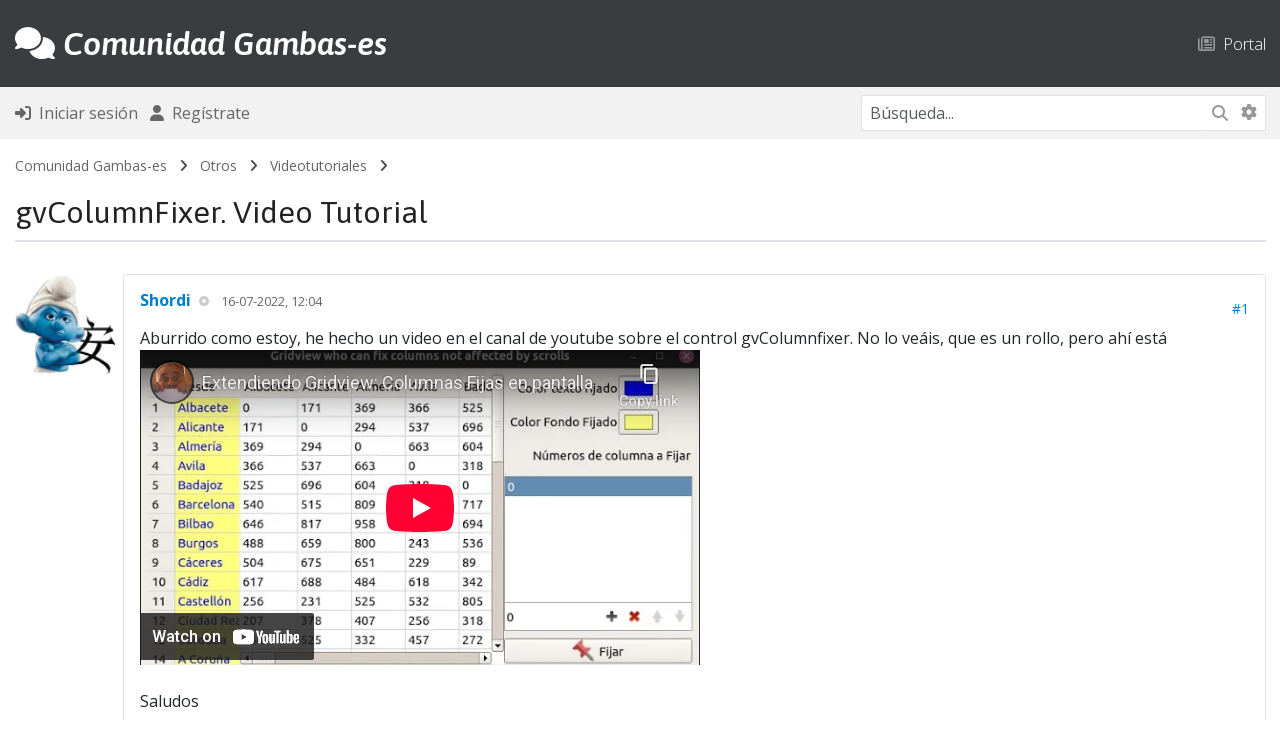

--- FILE ---
content_type: text/html; charset=utf-8
request_url: https://www.youtube-nocookie.com/embed/rfujdppKmKk
body_size: 47799
content:
<!DOCTYPE html><html lang="en" dir="ltr" data-cast-api-enabled="true"><head><meta name="viewport" content="width=device-width, initial-scale=1"><script nonce="G9yTFo3N4M8xJOs69aRuxg">if ('undefined' == typeof Symbol || 'undefined' == typeof Symbol.iterator) {delete Array.prototype.entries;}</script><style name="www-roboto" nonce="4JxMGuf83j-QFEdVTQKMxQ">@font-face{font-family:'Roboto';font-style:normal;font-weight:400;font-stretch:100%;src:url(//fonts.gstatic.com/s/roboto/v48/KFO7CnqEu92Fr1ME7kSn66aGLdTylUAMa3GUBHMdazTgWw.woff2)format('woff2');unicode-range:U+0460-052F,U+1C80-1C8A,U+20B4,U+2DE0-2DFF,U+A640-A69F,U+FE2E-FE2F;}@font-face{font-family:'Roboto';font-style:normal;font-weight:400;font-stretch:100%;src:url(//fonts.gstatic.com/s/roboto/v48/KFO7CnqEu92Fr1ME7kSn66aGLdTylUAMa3iUBHMdazTgWw.woff2)format('woff2');unicode-range:U+0301,U+0400-045F,U+0490-0491,U+04B0-04B1,U+2116;}@font-face{font-family:'Roboto';font-style:normal;font-weight:400;font-stretch:100%;src:url(//fonts.gstatic.com/s/roboto/v48/KFO7CnqEu92Fr1ME7kSn66aGLdTylUAMa3CUBHMdazTgWw.woff2)format('woff2');unicode-range:U+1F00-1FFF;}@font-face{font-family:'Roboto';font-style:normal;font-weight:400;font-stretch:100%;src:url(//fonts.gstatic.com/s/roboto/v48/KFO7CnqEu92Fr1ME7kSn66aGLdTylUAMa3-UBHMdazTgWw.woff2)format('woff2');unicode-range:U+0370-0377,U+037A-037F,U+0384-038A,U+038C,U+038E-03A1,U+03A3-03FF;}@font-face{font-family:'Roboto';font-style:normal;font-weight:400;font-stretch:100%;src:url(//fonts.gstatic.com/s/roboto/v48/KFO7CnqEu92Fr1ME7kSn66aGLdTylUAMawCUBHMdazTgWw.woff2)format('woff2');unicode-range:U+0302-0303,U+0305,U+0307-0308,U+0310,U+0312,U+0315,U+031A,U+0326-0327,U+032C,U+032F-0330,U+0332-0333,U+0338,U+033A,U+0346,U+034D,U+0391-03A1,U+03A3-03A9,U+03B1-03C9,U+03D1,U+03D5-03D6,U+03F0-03F1,U+03F4-03F5,U+2016-2017,U+2034-2038,U+203C,U+2040,U+2043,U+2047,U+2050,U+2057,U+205F,U+2070-2071,U+2074-208E,U+2090-209C,U+20D0-20DC,U+20E1,U+20E5-20EF,U+2100-2112,U+2114-2115,U+2117-2121,U+2123-214F,U+2190,U+2192,U+2194-21AE,U+21B0-21E5,U+21F1-21F2,U+21F4-2211,U+2213-2214,U+2216-22FF,U+2308-230B,U+2310,U+2319,U+231C-2321,U+2336-237A,U+237C,U+2395,U+239B-23B7,U+23D0,U+23DC-23E1,U+2474-2475,U+25AF,U+25B3,U+25B7,U+25BD,U+25C1,U+25CA,U+25CC,U+25FB,U+266D-266F,U+27C0-27FF,U+2900-2AFF,U+2B0E-2B11,U+2B30-2B4C,U+2BFE,U+3030,U+FF5B,U+FF5D,U+1D400-1D7FF,U+1EE00-1EEFF;}@font-face{font-family:'Roboto';font-style:normal;font-weight:400;font-stretch:100%;src:url(//fonts.gstatic.com/s/roboto/v48/KFO7CnqEu92Fr1ME7kSn66aGLdTylUAMaxKUBHMdazTgWw.woff2)format('woff2');unicode-range:U+0001-000C,U+000E-001F,U+007F-009F,U+20DD-20E0,U+20E2-20E4,U+2150-218F,U+2190,U+2192,U+2194-2199,U+21AF,U+21E6-21F0,U+21F3,U+2218-2219,U+2299,U+22C4-22C6,U+2300-243F,U+2440-244A,U+2460-24FF,U+25A0-27BF,U+2800-28FF,U+2921-2922,U+2981,U+29BF,U+29EB,U+2B00-2BFF,U+4DC0-4DFF,U+FFF9-FFFB,U+10140-1018E,U+10190-1019C,U+101A0,U+101D0-101FD,U+102E0-102FB,U+10E60-10E7E,U+1D2C0-1D2D3,U+1D2E0-1D37F,U+1F000-1F0FF,U+1F100-1F1AD,U+1F1E6-1F1FF,U+1F30D-1F30F,U+1F315,U+1F31C,U+1F31E,U+1F320-1F32C,U+1F336,U+1F378,U+1F37D,U+1F382,U+1F393-1F39F,U+1F3A7-1F3A8,U+1F3AC-1F3AF,U+1F3C2,U+1F3C4-1F3C6,U+1F3CA-1F3CE,U+1F3D4-1F3E0,U+1F3ED,U+1F3F1-1F3F3,U+1F3F5-1F3F7,U+1F408,U+1F415,U+1F41F,U+1F426,U+1F43F,U+1F441-1F442,U+1F444,U+1F446-1F449,U+1F44C-1F44E,U+1F453,U+1F46A,U+1F47D,U+1F4A3,U+1F4B0,U+1F4B3,U+1F4B9,U+1F4BB,U+1F4BF,U+1F4C8-1F4CB,U+1F4D6,U+1F4DA,U+1F4DF,U+1F4E3-1F4E6,U+1F4EA-1F4ED,U+1F4F7,U+1F4F9-1F4FB,U+1F4FD-1F4FE,U+1F503,U+1F507-1F50B,U+1F50D,U+1F512-1F513,U+1F53E-1F54A,U+1F54F-1F5FA,U+1F610,U+1F650-1F67F,U+1F687,U+1F68D,U+1F691,U+1F694,U+1F698,U+1F6AD,U+1F6B2,U+1F6B9-1F6BA,U+1F6BC,U+1F6C6-1F6CF,U+1F6D3-1F6D7,U+1F6E0-1F6EA,U+1F6F0-1F6F3,U+1F6F7-1F6FC,U+1F700-1F7FF,U+1F800-1F80B,U+1F810-1F847,U+1F850-1F859,U+1F860-1F887,U+1F890-1F8AD,U+1F8B0-1F8BB,U+1F8C0-1F8C1,U+1F900-1F90B,U+1F93B,U+1F946,U+1F984,U+1F996,U+1F9E9,U+1FA00-1FA6F,U+1FA70-1FA7C,U+1FA80-1FA89,U+1FA8F-1FAC6,U+1FACE-1FADC,U+1FADF-1FAE9,U+1FAF0-1FAF8,U+1FB00-1FBFF;}@font-face{font-family:'Roboto';font-style:normal;font-weight:400;font-stretch:100%;src:url(//fonts.gstatic.com/s/roboto/v48/KFO7CnqEu92Fr1ME7kSn66aGLdTylUAMa3OUBHMdazTgWw.woff2)format('woff2');unicode-range:U+0102-0103,U+0110-0111,U+0128-0129,U+0168-0169,U+01A0-01A1,U+01AF-01B0,U+0300-0301,U+0303-0304,U+0308-0309,U+0323,U+0329,U+1EA0-1EF9,U+20AB;}@font-face{font-family:'Roboto';font-style:normal;font-weight:400;font-stretch:100%;src:url(//fonts.gstatic.com/s/roboto/v48/KFO7CnqEu92Fr1ME7kSn66aGLdTylUAMa3KUBHMdazTgWw.woff2)format('woff2');unicode-range:U+0100-02BA,U+02BD-02C5,U+02C7-02CC,U+02CE-02D7,U+02DD-02FF,U+0304,U+0308,U+0329,U+1D00-1DBF,U+1E00-1E9F,U+1EF2-1EFF,U+2020,U+20A0-20AB,U+20AD-20C0,U+2113,U+2C60-2C7F,U+A720-A7FF;}@font-face{font-family:'Roboto';font-style:normal;font-weight:400;font-stretch:100%;src:url(//fonts.gstatic.com/s/roboto/v48/KFO7CnqEu92Fr1ME7kSn66aGLdTylUAMa3yUBHMdazQ.woff2)format('woff2');unicode-range:U+0000-00FF,U+0131,U+0152-0153,U+02BB-02BC,U+02C6,U+02DA,U+02DC,U+0304,U+0308,U+0329,U+2000-206F,U+20AC,U+2122,U+2191,U+2193,U+2212,U+2215,U+FEFF,U+FFFD;}@font-face{font-family:'Roboto';font-style:normal;font-weight:500;font-stretch:100%;src:url(//fonts.gstatic.com/s/roboto/v48/KFO7CnqEu92Fr1ME7kSn66aGLdTylUAMa3GUBHMdazTgWw.woff2)format('woff2');unicode-range:U+0460-052F,U+1C80-1C8A,U+20B4,U+2DE0-2DFF,U+A640-A69F,U+FE2E-FE2F;}@font-face{font-family:'Roboto';font-style:normal;font-weight:500;font-stretch:100%;src:url(//fonts.gstatic.com/s/roboto/v48/KFO7CnqEu92Fr1ME7kSn66aGLdTylUAMa3iUBHMdazTgWw.woff2)format('woff2');unicode-range:U+0301,U+0400-045F,U+0490-0491,U+04B0-04B1,U+2116;}@font-face{font-family:'Roboto';font-style:normal;font-weight:500;font-stretch:100%;src:url(//fonts.gstatic.com/s/roboto/v48/KFO7CnqEu92Fr1ME7kSn66aGLdTylUAMa3CUBHMdazTgWw.woff2)format('woff2');unicode-range:U+1F00-1FFF;}@font-face{font-family:'Roboto';font-style:normal;font-weight:500;font-stretch:100%;src:url(//fonts.gstatic.com/s/roboto/v48/KFO7CnqEu92Fr1ME7kSn66aGLdTylUAMa3-UBHMdazTgWw.woff2)format('woff2');unicode-range:U+0370-0377,U+037A-037F,U+0384-038A,U+038C,U+038E-03A1,U+03A3-03FF;}@font-face{font-family:'Roboto';font-style:normal;font-weight:500;font-stretch:100%;src:url(//fonts.gstatic.com/s/roboto/v48/KFO7CnqEu92Fr1ME7kSn66aGLdTylUAMawCUBHMdazTgWw.woff2)format('woff2');unicode-range:U+0302-0303,U+0305,U+0307-0308,U+0310,U+0312,U+0315,U+031A,U+0326-0327,U+032C,U+032F-0330,U+0332-0333,U+0338,U+033A,U+0346,U+034D,U+0391-03A1,U+03A3-03A9,U+03B1-03C9,U+03D1,U+03D5-03D6,U+03F0-03F1,U+03F4-03F5,U+2016-2017,U+2034-2038,U+203C,U+2040,U+2043,U+2047,U+2050,U+2057,U+205F,U+2070-2071,U+2074-208E,U+2090-209C,U+20D0-20DC,U+20E1,U+20E5-20EF,U+2100-2112,U+2114-2115,U+2117-2121,U+2123-214F,U+2190,U+2192,U+2194-21AE,U+21B0-21E5,U+21F1-21F2,U+21F4-2211,U+2213-2214,U+2216-22FF,U+2308-230B,U+2310,U+2319,U+231C-2321,U+2336-237A,U+237C,U+2395,U+239B-23B7,U+23D0,U+23DC-23E1,U+2474-2475,U+25AF,U+25B3,U+25B7,U+25BD,U+25C1,U+25CA,U+25CC,U+25FB,U+266D-266F,U+27C0-27FF,U+2900-2AFF,U+2B0E-2B11,U+2B30-2B4C,U+2BFE,U+3030,U+FF5B,U+FF5D,U+1D400-1D7FF,U+1EE00-1EEFF;}@font-face{font-family:'Roboto';font-style:normal;font-weight:500;font-stretch:100%;src:url(//fonts.gstatic.com/s/roboto/v48/KFO7CnqEu92Fr1ME7kSn66aGLdTylUAMaxKUBHMdazTgWw.woff2)format('woff2');unicode-range:U+0001-000C,U+000E-001F,U+007F-009F,U+20DD-20E0,U+20E2-20E4,U+2150-218F,U+2190,U+2192,U+2194-2199,U+21AF,U+21E6-21F0,U+21F3,U+2218-2219,U+2299,U+22C4-22C6,U+2300-243F,U+2440-244A,U+2460-24FF,U+25A0-27BF,U+2800-28FF,U+2921-2922,U+2981,U+29BF,U+29EB,U+2B00-2BFF,U+4DC0-4DFF,U+FFF9-FFFB,U+10140-1018E,U+10190-1019C,U+101A0,U+101D0-101FD,U+102E0-102FB,U+10E60-10E7E,U+1D2C0-1D2D3,U+1D2E0-1D37F,U+1F000-1F0FF,U+1F100-1F1AD,U+1F1E6-1F1FF,U+1F30D-1F30F,U+1F315,U+1F31C,U+1F31E,U+1F320-1F32C,U+1F336,U+1F378,U+1F37D,U+1F382,U+1F393-1F39F,U+1F3A7-1F3A8,U+1F3AC-1F3AF,U+1F3C2,U+1F3C4-1F3C6,U+1F3CA-1F3CE,U+1F3D4-1F3E0,U+1F3ED,U+1F3F1-1F3F3,U+1F3F5-1F3F7,U+1F408,U+1F415,U+1F41F,U+1F426,U+1F43F,U+1F441-1F442,U+1F444,U+1F446-1F449,U+1F44C-1F44E,U+1F453,U+1F46A,U+1F47D,U+1F4A3,U+1F4B0,U+1F4B3,U+1F4B9,U+1F4BB,U+1F4BF,U+1F4C8-1F4CB,U+1F4D6,U+1F4DA,U+1F4DF,U+1F4E3-1F4E6,U+1F4EA-1F4ED,U+1F4F7,U+1F4F9-1F4FB,U+1F4FD-1F4FE,U+1F503,U+1F507-1F50B,U+1F50D,U+1F512-1F513,U+1F53E-1F54A,U+1F54F-1F5FA,U+1F610,U+1F650-1F67F,U+1F687,U+1F68D,U+1F691,U+1F694,U+1F698,U+1F6AD,U+1F6B2,U+1F6B9-1F6BA,U+1F6BC,U+1F6C6-1F6CF,U+1F6D3-1F6D7,U+1F6E0-1F6EA,U+1F6F0-1F6F3,U+1F6F7-1F6FC,U+1F700-1F7FF,U+1F800-1F80B,U+1F810-1F847,U+1F850-1F859,U+1F860-1F887,U+1F890-1F8AD,U+1F8B0-1F8BB,U+1F8C0-1F8C1,U+1F900-1F90B,U+1F93B,U+1F946,U+1F984,U+1F996,U+1F9E9,U+1FA00-1FA6F,U+1FA70-1FA7C,U+1FA80-1FA89,U+1FA8F-1FAC6,U+1FACE-1FADC,U+1FADF-1FAE9,U+1FAF0-1FAF8,U+1FB00-1FBFF;}@font-face{font-family:'Roboto';font-style:normal;font-weight:500;font-stretch:100%;src:url(//fonts.gstatic.com/s/roboto/v48/KFO7CnqEu92Fr1ME7kSn66aGLdTylUAMa3OUBHMdazTgWw.woff2)format('woff2');unicode-range:U+0102-0103,U+0110-0111,U+0128-0129,U+0168-0169,U+01A0-01A1,U+01AF-01B0,U+0300-0301,U+0303-0304,U+0308-0309,U+0323,U+0329,U+1EA0-1EF9,U+20AB;}@font-face{font-family:'Roboto';font-style:normal;font-weight:500;font-stretch:100%;src:url(//fonts.gstatic.com/s/roboto/v48/KFO7CnqEu92Fr1ME7kSn66aGLdTylUAMa3KUBHMdazTgWw.woff2)format('woff2');unicode-range:U+0100-02BA,U+02BD-02C5,U+02C7-02CC,U+02CE-02D7,U+02DD-02FF,U+0304,U+0308,U+0329,U+1D00-1DBF,U+1E00-1E9F,U+1EF2-1EFF,U+2020,U+20A0-20AB,U+20AD-20C0,U+2113,U+2C60-2C7F,U+A720-A7FF;}@font-face{font-family:'Roboto';font-style:normal;font-weight:500;font-stretch:100%;src:url(//fonts.gstatic.com/s/roboto/v48/KFO7CnqEu92Fr1ME7kSn66aGLdTylUAMa3yUBHMdazQ.woff2)format('woff2');unicode-range:U+0000-00FF,U+0131,U+0152-0153,U+02BB-02BC,U+02C6,U+02DA,U+02DC,U+0304,U+0308,U+0329,U+2000-206F,U+20AC,U+2122,U+2191,U+2193,U+2212,U+2215,U+FEFF,U+FFFD;}</style><script name="www-roboto" nonce="G9yTFo3N4M8xJOs69aRuxg">if (document.fonts && document.fonts.load) {document.fonts.load("400 10pt Roboto", "E"); document.fonts.load("500 10pt Roboto", "E");}</script><link rel="stylesheet" href="/s/player/b95b0e7a/www-player.css" name="www-player" nonce="4JxMGuf83j-QFEdVTQKMxQ"><style nonce="4JxMGuf83j-QFEdVTQKMxQ">html {overflow: hidden;}body {font: 12px Roboto, Arial, sans-serif; background-color: #000; color: #fff; height: 100%; width: 100%; overflow: hidden; position: absolute; margin: 0; padding: 0;}#player {width: 100%; height: 100%;}h1 {text-align: center; color: #fff;}h3 {margin-top: 6px; margin-bottom: 3px;}.player-unavailable {position: absolute; top: 0; left: 0; right: 0; bottom: 0; padding: 25px; font-size: 13px; background: url(/img/meh7.png) 50% 65% no-repeat;}.player-unavailable .message {text-align: left; margin: 0 -5px 15px; padding: 0 5px 14px; border-bottom: 1px solid #888; font-size: 19px; font-weight: normal;}.player-unavailable a {color: #167ac6; text-decoration: none;}</style><script nonce="G9yTFo3N4M8xJOs69aRuxg">var ytcsi={gt:function(n){n=(n||"")+"data_";return ytcsi[n]||(ytcsi[n]={tick:{},info:{},gel:{preLoggedGelInfos:[]}})},now:window.performance&&window.performance.timing&&window.performance.now&&window.performance.timing.navigationStart?function(){return window.performance.timing.navigationStart+window.performance.now()}:function(){return(new Date).getTime()},tick:function(l,t,n){var ticks=ytcsi.gt(n).tick;var v=t||ytcsi.now();if(ticks[l]){ticks["_"+l]=ticks["_"+l]||[ticks[l]];ticks["_"+l].push(v)}ticks[l]=
v},info:function(k,v,n){ytcsi.gt(n).info[k]=v},infoGel:function(p,n){ytcsi.gt(n).gel.preLoggedGelInfos.push(p)},setStart:function(t,n){ytcsi.tick("_start",t,n)}};
(function(w,d){function isGecko(){if(!w.navigator)return false;try{if(w.navigator.userAgentData&&w.navigator.userAgentData.brands&&w.navigator.userAgentData.brands.length){var brands=w.navigator.userAgentData.brands;var i=0;for(;i<brands.length;i++)if(brands[i]&&brands[i].brand==="Firefox")return true;return false}}catch(e){setTimeout(function(){throw e;})}if(!w.navigator.userAgent)return false;var ua=w.navigator.userAgent;return ua.indexOf("Gecko")>0&&ua.toLowerCase().indexOf("webkit")<0&&ua.indexOf("Edge")<
0&&ua.indexOf("Trident")<0&&ua.indexOf("MSIE")<0}ytcsi.setStart(w.performance?w.performance.timing.responseStart:null);var isPrerender=(d.visibilityState||d.webkitVisibilityState)=="prerender";var vName=!d.visibilityState&&d.webkitVisibilityState?"webkitvisibilitychange":"visibilitychange";if(isPrerender){var startTick=function(){ytcsi.setStart();d.removeEventListener(vName,startTick)};d.addEventListener(vName,startTick,false)}if(d.addEventListener)d.addEventListener(vName,function(){ytcsi.tick("vc")},
false);if(isGecko()){var isHidden=(d.visibilityState||d.webkitVisibilityState)=="hidden";if(isHidden)ytcsi.tick("vc")}var slt=function(el,t){setTimeout(function(){var n=ytcsi.now();el.loadTime=n;if(el.slt)el.slt()},t)};w.__ytRIL=function(el){if(!el.getAttribute("data-thumb"))if(w.requestAnimationFrame)w.requestAnimationFrame(function(){slt(el,0)});else slt(el,16)}})(window,document);
</script><script nonce="G9yTFo3N4M8xJOs69aRuxg">var ytcfg={d:function(){return window.yt&&yt.config_||ytcfg.data_||(ytcfg.data_={})},get:function(k,o){return k in ytcfg.d()?ytcfg.d()[k]:o},set:function(){var a=arguments;if(a.length>1)ytcfg.d()[a[0]]=a[1];else{var k;for(k in a[0])ytcfg.d()[k]=a[0][k]}}};
ytcfg.set({"CLIENT_CANARY_STATE":"none","DEVICE":"cbr\u003dChrome\u0026cbrand\u003dapple\u0026cbrver\u003d131.0.0.0\u0026ceng\u003dWebKit\u0026cengver\u003d537.36\u0026cos\u003dMacintosh\u0026cosver\u003d10_15_7\u0026cplatform\u003dDESKTOP","EVENT_ID":"GnlsaZfFEqezvPEPzM2X0QY","EXPERIMENT_FLAGS":{"ab_det_apm":true,"ab_det_el_h":true,"ab_det_em_inj":true,"ab_fk_sk_cl":true,"ab_l_sig_st":true,"ab_l_sig_st_e":true,"action_companion_center_align_description":true,"allow_skip_networkless":true,"always_send_and_write":true,"att_web_record_metrics":true,"attmusi":true,"c3_enable_button_impression_logging":true,"c3_watch_page_component":true,"cancel_pending_navs":true,"clean_up_manual_attribution_header":true,"config_age_report_killswitch":true,"cow_optimize_idom_compat":true,"csi_config_handling_infra":true,"csi_on_gel":true,"delhi_mweb_colorful_sd":true,"delhi_mweb_colorful_sd_v2":true,"deprecate_csi_has_info":true,"deprecate_pair_servlet_enabled":true,"desktop_sparkles_light_cta_button":true,"disable_cached_masthead_data":true,"disable_child_node_auto_formatted_strings":true,"disable_enf_isd":true,"disable_log_to_visitor_layer":true,"disable_pacf_logging_for_memory_limited_tv":true,"embeds_enable_eid_enforcement_for_youtube":true,"embeds_enable_info_panel_dismissal":true,"embeds_enable_pfp_always_unbranded":true,"embeds_muted_autoplay_sound_fix":true,"embeds_serve_es6_client":true,"embeds_web_nwl_disable_nocookie":true,"embeds_web_updated_shorts_definition_fix":true,"enable_active_view_display_ad_renderer_web_home":true,"enable_ad_disclosure_banner_a11y_fix":true,"enable_chips_shelf_view_model_fully_reactive":true,"enable_client_creator_goal_ticker_bar_revamp":true,"enable_client_only_wiz_direct_reactions":true,"enable_client_sli_logging":true,"enable_client_streamz_web":true,"enable_client_ve_spec":true,"enable_cloud_save_error_popup_after_retry":true,"enable_cookie_reissue_iframe":true,"enable_dai_sdf_h5_preroll":true,"enable_datasync_id_header_in_web_vss_pings":true,"enable_default_mono_cta_migration_web_client":true,"enable_dma_post_enforcement":true,"enable_docked_chat_messages":true,"enable_entity_store_from_dependency_injection":true,"enable_inline_muted_playback_on_web_search":true,"enable_inline_muted_playback_on_web_search_for_vdc":true,"enable_inline_muted_playback_on_web_search_for_vdcb":true,"enable_is_mini_app_page_active_bugfix":true,"enable_live_overlay_feed_in_live_chat":true,"enable_logging_first_user_action_after_game_ready":true,"enable_ltc_param_fetch_from_innertube":true,"enable_masthead_mweb_padding_fix":true,"enable_menu_renderer_button_in_mweb_hclr":true,"enable_mini_app_command_handler_mweb_fix":true,"enable_mini_app_iframe_loaded_logging":true,"enable_mini_guide_downloads_item":true,"enable_mixed_direction_formatted_strings":true,"enable_mweb_livestream_ui_update":true,"enable_mweb_new_caption_language_picker":true,"enable_names_handles_account_switcher":true,"enable_network_request_logging_on_game_events":true,"enable_new_paid_product_placement":true,"enable_obtaining_ppn_query_param":true,"enable_open_in_new_tab_icon_for_short_dr_for_desktop_search":true,"enable_open_yt_content":true,"enable_origin_query_parameter_bugfix":true,"enable_pause_ads_on_ytv_html5":true,"enable_payments_purchase_manager":true,"enable_pdp_icon_prefetch":true,"enable_pl_r_si_fa":true,"enable_place_pivot_url":true,"enable_playable_a11y_label_with_badge_text":true,"enable_pv_screen_modern_text":true,"enable_removing_navbar_title_on_hashtag_page_mweb":true,"enable_resetting_scroll_position_on_flow_change":true,"enable_rta_manager":true,"enable_sdf_companion_h5":true,"enable_sdf_dai_h5_midroll":true,"enable_sdf_h5_endemic_mid_post_roll":true,"enable_sdf_on_h5_unplugged_vod_midroll":true,"enable_sdf_shorts_player_bytes_h5":true,"enable_sdk_performance_network_logging":true,"enable_sending_unwrapped_game_audio_as_serialized_metadata":true,"enable_sfv_effect_pivot_url":true,"enable_shorts_new_carousel":true,"enable_skip_ad_guidance_prompt":true,"enable_skippable_ads_for_unplugged_ad_pod":true,"enable_smearing_expansion_dai":true,"enable_third_party_info":true,"enable_time_out_messages":true,"enable_timeline_view_modern_transcript_fe":true,"enable_video_display_compact_button_group_for_desktop_search":true,"enable_watch_next_pause_autoplay_lact":true,"enable_web_home_top_landscape_image_layout_level_click":true,"enable_web_tiered_gel":true,"enable_window_constrained_buy_flow_dialog":true,"enable_wiz_queue_effect_and_on_init_initial_runs":true,"enable_ypc_spinners":true,"enable_yt_ata_iframe_authuser":true,"export_networkless_options":true,"export_player_version_to_ytconfig":true,"fill_single_video_with_notify_to_lasr":true,"fix_ad_miniplayer_controls_rendering":true,"fix_ads_tracking_for_swf_config_deprecation_mweb":true,"h5_companion_enable_adcpn_macro_substitution_for_click_pings":true,"h5_inplayer_enable_adcpn_macro_substitution_for_click_pings":true,"h5_reset_cache_and_filter_before_update_masthead":true,"hide_channel_creation_title_for_mweb":true,"high_ccv_client_side_caching_h5":true,"html5_log_trigger_events_with_debug_data":true,"html5_ssdai_enable_media_end_cue_range":true,"il_attach_cache_limit":true,"il_use_view_model_logging_context":true,"is_browser_support_for_webcam_streaming":true,"json_condensed_response":true,"kev_adb_pg":true,"kevlar_gel_error_routing":true,"kevlar_watch_cinematics":true,"live_chat_enable_controller_extraction":true,"live_chat_enable_rta_manager":true,"live_chat_increased_min_height":true,"log_click_with_layer_from_element_in_command_handler":true,"log_errors_through_nwl_on_retry":true,"mdx_enable_privacy_disclosure_ui":true,"mdx_load_cast_api_bootstrap_script":true,"medium_progress_bar_modification":true,"migrate_remaining_web_ad_badges_to_innertube":true,"mobile_account_menu_refresh":true,"mweb_a11y_enable_player_controls_invisible_toggle":true,"mweb_account_linking_noapp":true,"mweb_after_render_to_scheduler":true,"mweb_allow_modern_search_suggest_behavior":true,"mweb_animated_actions":true,"mweb_app_upsell_button_direct_to_app":true,"mweb_big_progress_bar":true,"mweb_c3_disable_carve_out":true,"mweb_c3_disable_carve_out_keep_external_links":true,"mweb_c3_enable_adaptive_signals":true,"mweb_c3_endscreen":true,"mweb_c3_endscreen_v2":true,"mweb_c3_library_page_enable_recent_shelf":true,"mweb_c3_remove_web_navigation_endpoint_data":true,"mweb_c3_use_canonical_from_player_response":true,"mweb_cinematic_watch":true,"mweb_command_handler":true,"mweb_delay_watch_initial_data":true,"mweb_disable_searchbar_scroll":true,"mweb_enable_fine_scrubbing_for_recs":true,"mweb_enable_keto_batch_player_fullscreen":true,"mweb_enable_keto_batch_player_progress_bar":true,"mweb_enable_keto_batch_player_tooltips":true,"mweb_enable_lockup_view_model_for_ucp":true,"mweb_enable_mix_panel_title_metadata":true,"mweb_enable_more_drawer":true,"mweb_enable_optional_fullscreen_landscape_locking":true,"mweb_enable_overlay_touch_manager":true,"mweb_enable_premium_carve_out_fix":true,"mweb_enable_refresh_detection":true,"mweb_enable_search_imp":true,"mweb_enable_sequence_signal":true,"mweb_enable_shorts_pivot_button":true,"mweb_enable_shorts_video_preload":true,"mweb_enable_skippables_on_jio_phone":true,"mweb_enable_storyboards":true,"mweb_enable_two_line_title_on_shorts":true,"mweb_enable_varispeed_controller":true,"mweb_enable_warm_channel_requests":true,"mweb_enable_watch_feed_infinite_scroll":true,"mweb_enable_wrapped_unplugged_pause_membership_dialog_renderer":true,"mweb_filter_video_format_in_webfe":true,"mweb_fix_livestream_seeking":true,"mweb_fix_monitor_visibility_after_render":true,"mweb_fix_section_list_continuation_item_renderers":true,"mweb_force_ios_fallback_to_native_control":true,"mweb_fp_auto_fullscreen":true,"mweb_fullscreen_controls":true,"mweb_fullscreen_controls_action_buttons":true,"mweb_fullscreen_watch_system":true,"mweb_home_reactive_shorts":true,"mweb_innertube_search_command":true,"mweb_kaios_enable_autoplay_switch_view_model":true,"mweb_lang_in_html":true,"mweb_like_button_synced_with_entities":true,"mweb_logo_use_home_page_ve":true,"mweb_module_decoration":true,"mweb_native_control_in_faux_fullscreen_shared":true,"mweb_panel_container_inert":true,"mweb_player_control_on_hover":true,"mweb_player_delhi_dtts":true,"mweb_player_settings_use_bottom_sheet":true,"mweb_player_show_previous_next_buttons_in_playlist":true,"mweb_player_skip_no_op_state_changes":true,"mweb_player_user_select_none":true,"mweb_playlist_engagement_panel":true,"mweb_progress_bar_seek_on_mouse_click":true,"mweb_pull_2_full":true,"mweb_pull_2_full_enable_touch_handlers":true,"mweb_schedule_warm_watch_response":true,"mweb_searchbox_legacy_navigation":true,"mweb_see_fewer_shorts":true,"mweb_sheets_ui_refresh":true,"mweb_shorts_comments_panel_id_change":true,"mweb_shorts_early_continuation":true,"mweb_show_ios_smart_banner":true,"mweb_use_server_url_on_startup":true,"mweb_watch_captions_enable_auto_translate":true,"mweb_watch_captions_set_default_size":true,"mweb_watch_stop_scheduler_on_player_response":true,"mweb_watchfeed_big_thumbnails":true,"mweb_yt_searchbox":true,"networkless_logging":true,"no_client_ve_attach_unless_shown":true,"nwl_send_from_memory_when_online":true,"pageid_as_header_web":true,"playback_settings_use_switch_menu":true,"player_controls_autonav_fix":true,"player_controls_skip_double_signal_update":true,"polymer_bad_build_labels":true,"polymer_verifiy_app_state":true,"qoe_send_and_write":true,"remove_chevron_from_ad_disclosure_banner_h5":true,"remove_masthead_channel_banner_on_refresh":true,"remove_slot_id_exited_trigger_for_dai_in_player_slot_expire":true,"replace_client_url_parsing_with_server_signal":true,"service_worker_enabled":true,"service_worker_push_enabled":true,"service_worker_push_home_page_prompt":true,"service_worker_push_watch_page_prompt":true,"shell_load_gcf":true,"shorten_initial_gel_batch_timeout":true,"should_use_yt_voice_endpoint_in_kaios":true,"skip_invalid_ytcsi_ticks":true,"skip_setting_info_in_csi_data_object":true,"smarter_ve_dedupping":true,"speedmaster_no_seek":true,"start_client_gcf_mweb":true,"stop_handling_click_for_non_rendering_overlay_layout":true,"suppress_error_204_logging":true,"synced_panel_scrolling_controller":true,"use_event_time_ms_header":true,"use_fifo_for_networkless":true,"use_player_abuse_bg_library":true,"use_request_time_ms_header":true,"use_session_based_sampling":true,"use_thumbnail_overlay_time_status_renderer_for_live_badge":true,"use_ts_visibilitylogger":true,"vss_final_ping_send_and_write":true,"vss_playback_use_send_and_write":true,"web_adaptive_repeat_ase":true,"web_always_load_chat_support":true,"web_animated_like":true,"web_api_url":true,"web_attributed_string_deep_equal_bugfix":true,"web_autonav_allow_off_by_default":true,"web_button_vm_refactor_disabled":true,"web_c3_log_app_init_finish":true,"web_csi_action_sampling_enabled":true,"web_dedupe_ve_grafting":true,"web_disable_backdrop_filter":true,"web_enable_ab_rsp_cl":true,"web_enable_course_icon_update":true,"web_enable_error_204":true,"web_enable_horizontal_video_attributes_section":true,"web_fix_segmented_like_dislike_undefined":true,"web_gcf_hashes_innertube":true,"web_gel_timeout_cap":true,"web_metadata_carousel_elref_bugfix":true,"web_parent_target_for_sheets":true,"web_persist_server_autonav_state_on_client":true,"web_playback_associated_log_ctt":true,"web_playback_associated_ve":true,"web_prefetch_preload_video":true,"web_progress_bar_draggable":true,"web_resizable_advertiser_banner_on_masthead_safari_fix":true,"web_scheduler_auto_init":true,"web_shorts_just_watched_on_channel_and_pivot_study":true,"web_shorts_just_watched_overlay":true,"web_shorts_pivot_button_view_model_reactive":true,"web_update_panel_visibility_logging_fix":true,"web_video_attribute_view_model_a11y_fix":true,"web_watch_controls_state_signals":true,"web_wiz_attributed_string":true,"web_yt_config_context":true,"webfe_mweb_watch_microdata":true,"webfe_watch_shorts_canonical_url_fix":true,"webpo_exit_on_net_err":true,"wiz_diff_overwritable":true,"wiz_memoize_stamper_items":true,"woffle_used_state_report":true,"wpo_gel_strz":true,"ytcp_paper_tooltip_use_scoped_owner_root":true,"ytidb_clear_embedded_player":true,"H5_async_logging_delay_ms":30000.0,"attention_logging_scroll_throttle":500.0,"autoplay_pause_by_lact_sampling_fraction":0.0,"cinematic_watch_effect_opacity":0.4,"log_window_onerror_fraction":0.1,"speedmaster_playback_rate":2.0,"tv_pacf_logging_sample_rate":0.01,"web_attention_logging_scroll_throttle":500.0,"web_load_prediction_threshold":0.1,"web_navigation_prediction_threshold":0.1,"web_pbj_log_warning_rate":0.0,"web_system_health_fraction":0.01,"ytidb_transaction_ended_event_rate_limit":0.02,"active_time_update_interval_ms":10000,"att_init_delay":500,"autoplay_pause_by_lact_sec":0,"botguard_async_snapshot_timeout_ms":3000,"check_navigator_accuracy_timeout_ms":0,"cinematic_watch_css_filter_blur_strength":40,"cinematic_watch_fade_out_duration":500,"close_webview_delay_ms":100,"cloud_save_game_data_rate_limit_ms":3000,"compression_disable_point":10,"custom_active_view_tos_timeout_ms":3600000,"embeds_widget_poll_interval_ms":0,"gel_min_batch_size":3,"gel_queue_timeout_max_ms":60000,"get_async_timeout_ms":60000,"hide_cta_for_home_web_video_ads_animate_in_time":2,"html5_byterate_soft_cap":0,"initial_gel_batch_timeout":2000,"max_body_size_to_compress":500000,"max_prefetch_window_sec_for_livestream_optimization":10,"min_prefetch_offset_sec_for_livestream_optimization":20,"mini_app_container_iframe_src_update_delay_ms":0,"multiple_preview_news_duration_time":11000,"mweb_c3_toast_duration_ms":5000,"mweb_deep_link_fallback_timeout_ms":10000,"mweb_delay_response_received_actions":100,"mweb_fp_dpad_rate_limit_ms":0,"mweb_fp_dpad_watch_title_clamp_lines":0,"mweb_history_manager_cache_size":100,"mweb_ios_fullscreen_playback_transition_delay_ms":500,"mweb_ios_fullscreen_system_pause_epilson_ms":0,"mweb_override_response_store_expiration_ms":0,"mweb_shorts_early_continuation_trigger_threshold":4,"mweb_w2w_max_age_seconds":0,"mweb_watch_captions_default_size":2,"neon_dark_launch_gradient_count":0,"network_polling_interval":30000,"play_click_interval_ms":30000,"play_ping_interval_ms":10000,"prefetch_comments_ms_after_video":0,"send_config_hash_timer":0,"service_worker_push_logged_out_prompt_watches":-1,"service_worker_push_prompt_cap":-1,"service_worker_push_prompt_delay_microseconds":3888000000000,"show_mini_app_ad_frequency_cap_ms":300000,"slow_compressions_before_abandon_count":4,"speedmaster_cancellation_movement_dp":10,"speedmaster_touch_activation_ms":500,"web_attention_logging_throttle":500,"web_foreground_heartbeat_interval_ms":28000,"web_gel_debounce_ms":10000,"web_logging_max_batch":100,"web_max_tracing_events":50,"web_tracing_session_replay":0,"wil_icon_max_concurrent_fetches":9999,"ytidb_remake_db_retries":3,"ytidb_reopen_db_retries":3,"WebClientReleaseProcessCritical__youtube_embeds_client_version_override":"","WebClientReleaseProcessCritical__youtube_embeds_web_client_version_override":"","WebClientReleaseProcessCritical__youtube_mweb_client_version_override":"","debug_forced_internalcountrycode":"","embeds_web_synth_ch_headers_banned_urls_regex":"","enable_web_media_service":"DISABLED","il_payload_scraping":"","live_chat_unicode_emoji_json_url":"https://www.gstatic.com/youtube/img/emojis/emojis-svg-9.json","mweb_deep_link_feature_tag_suffix":"11268432","mweb_enable_shorts_innertube_player_prefetch_trigger":"NONE","mweb_fp_dpad":"home,search,browse,channel,create_channel,experiments,settings,trending,oops,404,paid_memberships,sponsorship,premium,shorts","mweb_fp_dpad_linear_navigation":"","mweb_fp_dpad_linear_navigation_visitor":"","mweb_fp_dpad_visitor":"","mweb_preload_video_by_player_vars":"","mweb_sign_in_button_style":"STYLE_SUGGESTIVE_AVATAR","place_pivot_triggering_container_alternate":"","place_pivot_triggering_counterfactual_container_alternate":"","search_ui_mweb_searchbar_restyle":"DEFAULT","service_worker_push_force_notification_prompt_tag":"1","service_worker_scope":"/","suggest_exp_str":"","web_client_version_override":"","kevlar_command_handler_command_banlist":[],"mini_app_ids_without_game_ready":["UgkxHHtsak1SC8mRGHMZewc4HzeAY3yhPPmJ","Ugkx7OgzFqE6z_5Mtf4YsotGfQNII1DF_RBm"],"web_op_signal_type_banlist":[],"web_tracing_enabled_spans":["event","command"]},"GAPI_HINT_PARAMS":"m;/_/scs/abc-static/_/js/k\u003dgapi.gapi.en.FZb77tO2YW4.O/d\u003d1/rs\u003dAHpOoo8lqavmo6ayfVxZovyDiP6g3TOVSQ/m\u003d__features__","GAPI_HOST":"https://apis.google.com","GAPI_LOCALE":"en_US","GL":"US","HL":"en","HTML_DIR":"ltr","HTML_LANG":"en","INNERTUBE_API_KEY":"AIzaSyAO_FJ2SlqU8Q4STEHLGCilw_Y9_11qcW8","INNERTUBE_API_VERSION":"v1","INNERTUBE_CLIENT_NAME":"WEB_EMBEDDED_PLAYER","INNERTUBE_CLIENT_VERSION":"1.20260116.01.00","INNERTUBE_CONTEXT":{"client":{"hl":"en","gl":"US","remoteHost":"3.139.96.114","deviceMake":"Apple","deviceModel":"","visitorData":"Cgs3RkpQTjVqMDZLQSia8rHLBjIKCgJVUxIEGgAgKQ%3D%3D","userAgent":"Mozilla/5.0 (Macintosh; Intel Mac OS X 10_15_7) AppleWebKit/537.36 (KHTML, like Gecko) Chrome/131.0.0.0 Safari/537.36; ClaudeBot/1.0; +claudebot@anthropic.com),gzip(gfe)","clientName":"WEB_EMBEDDED_PLAYER","clientVersion":"1.20260116.01.00","osName":"Macintosh","osVersion":"10_15_7","originalUrl":"https://www.youtube-nocookie.com/embed/rfujdppKmKk","platform":"DESKTOP","clientFormFactor":"UNKNOWN_FORM_FACTOR","configInfo":{"appInstallData":"[base64]%3D"},"browserName":"Chrome","browserVersion":"131.0.0.0","acceptHeader":"text/html,application/xhtml+xml,application/xml;q\u003d0.9,image/webp,image/apng,*/*;q\u003d0.8,application/signed-exchange;v\u003db3;q\u003d0.9","deviceExperimentId":"ChxOelU1TmpVM09UZ3lORFE0TVRBME9UZzBOZz09EJryscsGGJryscsG","rolloutToken":"CPSY_LHglt_pQhC304bXtpSSAxi304bXtpSSAw%3D%3D"},"user":{"lockedSafetyMode":false},"request":{"useSsl":true},"clickTracking":{"clickTrackingParams":"IhMIl7qG17aUkgMVpxkvCB3M5iVq"},"thirdParty":{"embeddedPlayerContext":{"embeddedPlayerEncryptedContext":"AD5ZzFTeURKAmHuZtrgewHqMNZm25qbR5mZU61PuSrXMBFg7TRIyu7A8td_rJmE_eIjdf34-PkTiWvinyPxmNjJD2J-SK4hvU8q6CKtFzTg9j2CjSvH-_Cbg7CfXYWZywH_JH9N5IKDnhk9lC7KUEV1sjSUjmQ","ancestorOriginsSupported":false}}},"INNERTUBE_CONTEXT_CLIENT_NAME":56,"INNERTUBE_CONTEXT_CLIENT_VERSION":"1.20260116.01.00","INNERTUBE_CONTEXT_GL":"US","INNERTUBE_CONTEXT_HL":"en","LATEST_ECATCHER_SERVICE_TRACKING_PARAMS":{"client.name":"WEB_EMBEDDED_PLAYER","client.jsfeat":"2021"},"LOGGED_IN":false,"PAGE_BUILD_LABEL":"youtube.embeds.web_20260116_01_RC00","PAGE_CL":856990104,"SERVER_NAME":"WebFE","VISITOR_DATA":"Cgs3RkpQTjVqMDZLQSia8rHLBjIKCgJVUxIEGgAgKQ%3D%3D","WEB_PLAYER_CONTEXT_CONFIGS":{"WEB_PLAYER_CONTEXT_CONFIG_ID_EMBEDDED_PLAYER":{"rootElementId":"movie_player","jsUrl":"/s/player/b95b0e7a/player_ias.vflset/en_US/base.js","cssUrl":"/s/player/b95b0e7a/www-player.css","contextId":"WEB_PLAYER_CONTEXT_CONFIG_ID_EMBEDDED_PLAYER","eventLabel":"embedded","contentRegion":"US","hl":"en_US","hostLanguage":"en","innertubeApiKey":"AIzaSyAO_FJ2SlqU8Q4STEHLGCilw_Y9_11qcW8","innertubeApiVersion":"v1","innertubeContextClientVersion":"1.20260116.01.00","device":{"brand":"apple","model":"","browser":"Chrome","browserVersion":"131.0.0.0","os":"Macintosh","osVersion":"10_15_7","platform":"DESKTOP","interfaceName":"WEB_EMBEDDED_PLAYER","interfaceVersion":"1.20260116.01.00"},"serializedExperimentIds":"24004644,24499533,51010235,51063643,51098299,51204329,51222973,51340662,51349914,51353393,51366423,51389629,51404808,51404810,51484222,51490331,51500051,51505436,51530495,51534669,51557843,51560386,51565115,51566373,51578632,51583565,51583821,51585555,51586118,51605258,51605395,51609829,51611457,51615065,51620866,51621065,51622845,51626154,51632249,51637029,51638932,51648336,51656216,51666850,51672162,51681662,51683502,51684302,51684306,51690473,51691589,51693511,51696107,51696619,51697032,51700777,51704637,51705183,51705185,51707077,51707620,51709242,51711227,51711298,51712601,51713237,51714463,51717474,51719111,51719411,51719627,51735451,51737134,51738919,51741219,51742828,51742878,51744562","serializedExperimentFlags":"H5_async_logging_delay_ms\u003d30000.0\u0026PlayerWeb__h5_enable_advisory_rating_restrictions\u003dtrue\u0026a11y_h5_associate_survey_question\u003dtrue\u0026ab_det_apm\u003dtrue\u0026ab_det_el_h\u003dtrue\u0026ab_det_em_inj\u003dtrue\u0026ab_fk_sk_cl\u003dtrue\u0026ab_l_sig_st\u003dtrue\u0026ab_l_sig_st_e\u003dtrue\u0026action_companion_center_align_description\u003dtrue\u0026ad_pod_disable_companion_persist_ads_quality\u003dtrue\u0026add_stmp_logs_for_voice_boost\u003dtrue\u0026allow_autohide_on_paused_videos\u003dtrue\u0026allow_drm_override\u003dtrue\u0026allow_live_autoplay\u003dtrue\u0026allow_poltergust_autoplay\u003dtrue\u0026allow_skip_networkless\u003dtrue\u0026allow_vp9_1080p_mq_enc\u003dtrue\u0026always_cache_redirect_endpoint\u003dtrue\u0026always_send_and_write\u003dtrue\u0026annotation_module_vast_cards_load_logging_fraction\u003d1.0\u0026assign_drm_family_by_format\u003dtrue\u0026att_web_record_metrics\u003dtrue\u0026attention_logging_scroll_throttle\u003d500.0\u0026attmusi\u003dtrue\u0026autoplay_time\u003d10000\u0026autoplay_time_for_fullscreen\u003d-1\u0026autoplay_time_for_music_content\u003d-1\u0026bg_vm_reinit_threshold\u003d7200000\u0026blocked_packages_for_sps\u003d[]\u0026botguard_async_snapshot_timeout_ms\u003d3000\u0026captions_url_add_ei\u003dtrue\u0026check_navigator_accuracy_timeout_ms\u003d0\u0026clean_up_manual_attribution_header\u003dtrue\u0026compression_disable_point\u003d10\u0026cow_optimize_idom_compat\u003dtrue\u0026csi_config_handling_infra\u003dtrue\u0026csi_on_gel\u003dtrue\u0026custom_active_view_tos_timeout_ms\u003d3600000\u0026dash_manifest_version\u003d5\u0026debug_bandaid_hostname\u003d\u0026debug_bandaid_port\u003d0\u0026debug_sherlog_username\u003d\u0026delhi_modern_player_default_thumbnail_percentage\u003d0.0\u0026delhi_modern_player_faster_autohide_delay_ms\u003d2000\u0026delhi_modern_player_pause_thumbnail_percentage\u003d0.6\u0026delhi_modern_web_player_blending_mode\u003d\u0026delhi_modern_web_player_disable_frosted_glass\u003dtrue\u0026delhi_modern_web_player_horizontal_volume_controls\u003dtrue\u0026delhi_modern_web_player_lhs_volume_controls\u003dtrue\u0026delhi_modern_web_player_responsive_compact_controls_threshold\u003d0\u0026deprecate_22\u003dtrue\u0026deprecate_csi_has_info\u003dtrue\u0026deprecate_delay_ping\u003dtrue\u0026deprecate_pair_servlet_enabled\u003dtrue\u0026desktop_sparkles_light_cta_button\u003dtrue\u0026disable_av1_setting\u003dtrue\u0026disable_branding_context\u003dtrue\u0026disable_cached_masthead_data\u003dtrue\u0026disable_channel_id_check_for_suspended_channels\u003dtrue\u0026disable_child_node_auto_formatted_strings\u003dtrue\u0026disable_enf_isd\u003dtrue\u0026disable_lifa_for_supex_users\u003dtrue\u0026disable_log_to_visitor_layer\u003dtrue\u0026disable_mdx_connection_in_mdx_module_for_music_web\u003dtrue\u0026disable_pacf_logging_for_memory_limited_tv\u003dtrue\u0026disable_reduced_fullscreen_autoplay_countdown_for_minors\u003dtrue\u0026disable_reel_item_watch_format_filtering\u003dtrue\u0026disable_threegpp_progressive_formats\u003dtrue\u0026disable_touch_events_on_skip_button\u003dtrue\u0026edge_encryption_fill_primary_key_version\u003dtrue\u0026embeds_enable_info_panel_dismissal\u003dtrue\u0026embeds_enable_move_set_center_crop_to_public\u003dtrue\u0026embeds_enable_per_video_embed_config\u003dtrue\u0026embeds_enable_pfp_always_unbranded\u003dtrue\u0026embeds_web_lite_mode\u003d1\u0026embeds_web_nwl_disable_nocookie\u003dtrue\u0026embeds_web_synth_ch_headers_banned_urls_regex\u003d\u0026enable_active_view_display_ad_renderer_web_home\u003dtrue\u0026enable_active_view_lr_shorts_video\u003dtrue\u0026enable_active_view_web_shorts_video\u003dtrue\u0026enable_ad_cpn_macro_substitution_for_click_pings\u003dtrue\u0026enable_ad_disclosure_banner_a11y_fix\u003dtrue\u0026enable_app_promo_endcap_eml_on_tablet\u003dtrue\u0026enable_batched_cross_device_pings_in_gel_fanout\u003dtrue\u0026enable_cast_for_web_unplugged\u003dtrue\u0026enable_cast_on_music_web\u003dtrue\u0026enable_cipher_for_manifest_urls\u003dtrue\u0026enable_cleanup_masthead_autoplay_hack_fix\u003dtrue\u0026enable_client_creator_goal_ticker_bar_revamp\u003dtrue\u0026enable_client_only_wiz_direct_reactions\u003dtrue\u0026enable_client_page_id_header_for_first_party_pings\u003dtrue\u0026enable_client_sli_logging\u003dtrue\u0026enable_client_ve_spec\u003dtrue\u0026enable_cookie_reissue_iframe\u003dtrue\u0026enable_cta_banner_on_unplugged_lr\u003dtrue\u0026enable_custom_playhead_parsing\u003dtrue\u0026enable_dai_sdf_h5_preroll\u003dtrue\u0026enable_datasync_id_header_in_web_vss_pings\u003dtrue\u0026enable_default_mono_cta_migration_web_client\u003dtrue\u0026enable_dsa_ad_badge_for_action_endcap_on_android\u003dtrue\u0026enable_dsa_ad_badge_for_action_endcap_on_ios\u003dtrue\u0026enable_entity_store_from_dependency_injection\u003dtrue\u0026enable_error_corrections_infocard_web_client\u003dtrue\u0026enable_error_corrections_infocards_icon_web\u003dtrue\u0026enable_inline_muted_playback_on_web_search\u003dtrue\u0026enable_inline_muted_playback_on_web_search_for_vdc\u003dtrue\u0026enable_inline_muted_playback_on_web_search_for_vdcb\u003dtrue\u0026enable_kabuki_comments_on_shorts\u003ddisabled\u0026enable_live_overlay_feed_in_live_chat\u003dtrue\u0026enable_ltc_param_fetch_from_innertube\u003dtrue\u0026enable_mixed_direction_formatted_strings\u003dtrue\u0026enable_modern_skip_button_on_web\u003dtrue\u0026enable_mweb_livestream_ui_update\u003dtrue\u0026enable_new_paid_product_placement\u003dtrue\u0026enable_open_in_new_tab_icon_for_short_dr_for_desktop_search\u003dtrue\u0026enable_out_of_stock_text_all_surfaces\u003dtrue\u0026enable_paid_content_overlay_bugfix\u003dtrue\u0026enable_pause_ads_on_ytv_html5\u003dtrue\u0026enable_pl_r_si_fa\u003dtrue\u0026enable_policy_based_hqa_filter_in_watch_server\u003dtrue\u0026enable_progres_commands_lr_feeds\u003dtrue\u0026enable_publishing_region_param_in_sus\u003dtrue\u0026enable_pv_screen_modern_text\u003dtrue\u0026enable_rpr_token_on_ltl_lookup\u003dtrue\u0026enable_sdf_companion_h5\u003dtrue\u0026enable_sdf_dai_h5_midroll\u003dtrue\u0026enable_sdf_h5_endemic_mid_post_roll\u003dtrue\u0026enable_sdf_on_h5_unplugged_vod_midroll\u003dtrue\u0026enable_sdf_shorts_player_bytes_h5\u003dtrue\u0026enable_server_driven_abr\u003dtrue\u0026enable_server_driven_abr_for_backgroundable\u003dtrue\u0026enable_server_driven_abr_url_generation\u003dtrue\u0026enable_server_driven_readahead\u003dtrue\u0026enable_skip_ad_guidance_prompt\u003dtrue\u0026enable_skip_to_next_messaging\u003dtrue\u0026enable_skippable_ads_for_unplugged_ad_pod\u003dtrue\u0026enable_smart_skip_player_controls_shown_on_web\u003dtrue\u0026enable_smart_skip_player_controls_shown_on_web_increased_triggering_sensitivity\u003dtrue\u0026enable_smart_skip_speedmaster_on_web\u003dtrue\u0026enable_smearing_expansion_dai\u003dtrue\u0026enable_split_screen_ad_baseline_experience_endemic_live_h5\u003dtrue\u0026enable_third_party_info\u003dtrue\u0026enable_to_call_playready_backend_directly\u003dtrue\u0026enable_unified_action_endcap_on_web\u003dtrue\u0026enable_video_display_compact_button_group_for_desktop_search\u003dtrue\u0026enable_voice_boost_feature\u003dtrue\u0026enable_vp9_appletv5_on_server\u003dtrue\u0026enable_watch_server_rejected_formats_logging\u003dtrue\u0026enable_web_home_top_landscape_image_layout_level_click\u003dtrue\u0026enable_web_media_session_metadata_fix\u003dtrue\u0026enable_web_premium_varispeed_upsell\u003dtrue\u0026enable_web_tiered_gel\u003dtrue\u0026enable_wiz_queue_effect_and_on_init_initial_runs\u003dtrue\u0026enable_yt_ata_iframe_authuser\u003dtrue\u0026enable_ytv_csdai_vp9\u003dtrue\u0026export_networkless_options\u003dtrue\u0026export_player_version_to_ytconfig\u003dtrue\u0026fill_live_request_config_in_ustreamer_config\u003dtrue\u0026fill_single_video_with_notify_to_lasr\u003dtrue\u0026filter_vb_without_non_vb_equivalents\u003dtrue\u0026filter_vp9_for_live_dai\u003dtrue\u0026fix_ad_miniplayer_controls_rendering\u003dtrue\u0026fix_ads_tracking_for_swf_config_deprecation_mweb\u003dtrue\u0026fix_h5_toggle_button_a11y\u003dtrue\u0026fix_survey_color_contrast_on_destop\u003dtrue\u0026fix_toggle_button_role_for_ad_components\u003dtrue\u0026fresca_polling_delay_override\u003d0\u0026gab_return_sabr_ssdai_config\u003dtrue\u0026gel_min_batch_size\u003d3\u0026gel_queue_timeout_max_ms\u003d60000\u0026gvi_channel_client_screen\u003dtrue\u0026h5_companion_enable_adcpn_macro_substitution_for_click_pings\u003dtrue\u0026h5_enable_ad_mbs\u003dtrue\u0026h5_inplayer_enable_adcpn_macro_substitution_for_click_pings\u003dtrue\u0026h5_reset_cache_and_filter_before_update_masthead\u003dtrue\u0026heatseeker_decoration_threshold\u003d0.0\u0026hfr_dropped_framerate_fallback_threshold\u003d0\u0026hide_cta_for_home_web_video_ads_animate_in_time\u003d2\u0026high_ccv_client_side_caching_h5\u003dtrue\u0026hls_use_new_codecs_string_api\u003dtrue\u0026html5_ad_timeout_ms\u003d0\u0026html5_adaptation_step_count\u003d0\u0026html5_ads_preroll_lock_timeout_delay_ms\u003d15000\u0026html5_allow_multiview_tile_preload\u003dtrue\u0026html5_allow_video_keyframe_without_audio\u003dtrue\u0026html5_apply_min_failures\u003dtrue\u0026html5_apply_start_time_within_ads_for_ssdai_transitions\u003dtrue\u0026html5_atr_disable_force_fallback\u003dtrue\u0026html5_att_playback_timeout_ms\u003d30000\u0026html5_attach_num_random_bytes_to_bandaid\u003d0\u0026html5_attach_po_token_to_bandaid\u003dtrue\u0026html5_autonav_cap_idle_secs\u003d0\u0026html5_autonav_quality_cap\u003d720\u0026html5_autoplay_default_quality_cap\u003d0\u0026html5_auxiliary_estimate_weight\u003d0.0\u0026html5_av1_ordinal_cap\u003d0\u0026html5_bandaid_attach_content_po_token\u003dtrue\u0026html5_block_pip_safari_delay\u003d0\u0026html5_bypass_contention_secs\u003d0.0\u0026html5_byterate_soft_cap\u003d0\u0026html5_check_for_idle_network_interval_ms\u003d-1\u0026html5_chipset_soft_cap\u003d8192\u0026html5_consume_all_buffered_bytes_one_poll\u003dtrue\u0026html5_continuous_goodput_probe_interval_ms\u003d0\u0026html5_d6de4_cloud_project_number\u003d868618676952\u0026html5_d6de4_defer_timeout_ms\u003d0\u0026html5_debug_data_log_probability\u003d0.0\u0026html5_decode_to_texture_cap\u003dtrue\u0026html5_default_ad_gain\u003d0.5\u0026html5_default_av1_threshold\u003d0\u0026html5_default_quality_cap\u003d0\u0026html5_defer_fetch_att_ms\u003d0\u0026html5_delayed_retry_count\u003d1\u0026html5_delayed_retry_delay_ms\u003d5000\u0026html5_deprecate_adservice\u003dtrue\u0026html5_deprecate_manifestful_fallback\u003dtrue\u0026html5_deprecate_video_tag_pool\u003dtrue\u0026html5_desktop_vr180_allow_panning\u003dtrue\u0026html5_df_downgrade_thresh\u003d0.6\u0026html5_disable_loop_range_for_shorts_ads\u003dtrue\u0026html5_disable_move_pssh_to_moov\u003dtrue\u0026html5_disable_non_contiguous\u003dtrue\u0026html5_disable_ustreamer_constraint_for_sabr\u003dtrue\u0026html5_disable_web_safari_dai\u003dtrue\u0026html5_displayed_frame_rate_downgrade_threshold\u003d45\u0026html5_drm_byterate_soft_cap\u003d0\u0026html5_drm_check_all_key_error_states\u003dtrue\u0026html5_drm_cpi_license_key\u003dtrue\u0026html5_drm_live_byterate_soft_cap\u003d0\u0026html5_early_media_for_sharper_shorts\u003dtrue\u0026html5_enable_ac3\u003dtrue\u0026html5_enable_audio_track_stickiness\u003dtrue\u0026html5_enable_audio_track_stickiness_phase_two\u003dtrue\u0026html5_enable_caption_changes_for_mosaic\u003dtrue\u0026html5_enable_composite_embargo\u003dtrue\u0026html5_enable_d6de4\u003dtrue\u0026html5_enable_d6de4_cold_start_and_error\u003dtrue\u0026html5_enable_d6de4_idle_priority_job\u003dtrue\u0026html5_enable_drc\u003dtrue\u0026html5_enable_drc_toggle_api\u003dtrue\u0026html5_enable_eac3\u003dtrue\u0026html5_enable_embedded_player_visibility_signals\u003dtrue\u0026html5_enable_oduc\u003dtrue\u0026html5_enable_sabr_from_watch_server\u003dtrue\u0026html5_enable_sabr_host_fallback\u003dtrue\u0026html5_enable_server_driven_request_cancellation\u003dtrue\u0026html5_enable_sps_retry_backoff_metadata_requests\u003dtrue\u0026html5_enable_ssdai_transition_with_only_enter_cuerange\u003dtrue\u0026html5_enable_triggering_cuepoint_for_slot\u003dtrue\u0026html5_enable_tvos_dash\u003dtrue\u0026html5_enable_tvos_encrypted_vp9\u003dtrue\u0026html5_enable_widevine_for_alc\u003dtrue\u0026html5_enable_widevine_for_fast_linear\u003dtrue\u0026html5_encourage_array_coalescing\u003dtrue\u0026html5_fill_default_mosaic_audio_track_id\u003dtrue\u0026html5_fix_multi_audio_offline_playback\u003dtrue\u0026html5_fixed_media_duration_for_request\u003d0\u0026html5_force_sabr_from_watch_server_for_dfss\u003dtrue\u0026html5_forward_click_tracking_params_on_reload\u003dtrue\u0026html5_gapless_ad_autoplay_on_video_to_ad_only\u003dtrue\u0026html5_gapless_ended_transition_buffer_ms\u003d200\u0026html5_gapless_handoff_close_end_long_rebuffer_cfl\u003dtrue\u0026html5_gapless_handoff_close_end_long_rebuffer_delay_ms\u003d0\u0026html5_gapless_loop_seek_offset_in_milli\u003d0\u0026html5_gapless_slow_seek_cfl\u003dtrue\u0026html5_gapless_slow_seek_delay_ms\u003d0\u0026html5_gapless_slow_start_delay_ms\u003d0\u0026html5_generate_content_po_token\u003dtrue\u0026html5_generate_session_po_token\u003dtrue\u0026html5_gl_fps_threshold\u003d0\u0026html5_hard_cap_max_vertical_resolution_for_shorts\u003d0\u0026html5_hdcp_probing_stream_url\u003d\u0026html5_head_miss_secs\u003d0.0\u0026html5_hfr_quality_cap\u003d0\u0026html5_hide_unavailable_subtitles_button\u003dtrue\u0026html5_high_res_logging_percent\u003d0.01\u0026html5_hopeless_secs\u003d0\u0026html5_huli_ssdai_use_playback_state\u003dtrue\u0026html5_idle_rate_limit_ms\u003d0\u0026html5_ignore_sabrseek_during_adskip\u003dtrue\u0026html5_innertube_heartbeats_for_fairplay\u003dtrue\u0026html5_innertube_heartbeats_for_playready\u003dtrue\u0026html5_innertube_heartbeats_for_widevine\u003dtrue\u0026html5_jumbo_mobile_subsegment_readahead_target\u003d3.0\u0026html5_jumbo_ull_nonstreaming_mffa_ms\u003d4000\u0026html5_jumbo_ull_subsegment_readahead_target\u003d1.3\u0026html5_kabuki_drm_live_51_default_off\u003dtrue\u0026html5_license_constraint_delay\u003d5000\u0026html5_live_abr_head_miss_fraction\u003d0.0\u0026html5_live_abr_repredict_fraction\u003d0.0\u0026html5_live_chunk_readahead_proxima_override\u003d0\u0026html5_live_low_latency_bandwidth_window\u003d0.0\u0026html5_live_normal_latency_bandwidth_window\u003d0.0\u0026html5_live_quality_cap\u003d0\u0026html5_live_ultra_low_latency_bandwidth_window\u003d0.0\u0026html5_liveness_drift_chunk_override\u003d0\u0026html5_liveness_drift_proxima_override\u003d0\u0026html5_log_audio_abr\u003dtrue\u0026html5_log_experiment_id_from_player_response_to_ctmp\u003d\u0026html5_log_first_ssdai_requests_killswitch\u003dtrue\u0026html5_log_rebuffer_events\u003d5\u0026html5_log_trigger_events_with_debug_data\u003dtrue\u0026html5_log_vss_extra_lr_cparams_freq\u003d\u0026html5_long_rebuffer_jiggle_cmt_delay_ms\u003d0\u0026html5_long_rebuffer_threshold_ms\u003d30000\u0026html5_manifestless_unplugged\u003dtrue\u0026html5_manifestless_vp9_otf\u003dtrue\u0026html5_max_buffer_health_for_downgrade_prop\u003d0.0\u0026html5_max_buffer_health_for_downgrade_secs\u003d0.0\u0026html5_max_byterate\u003d0\u0026html5_max_discontinuity_rewrite_count\u003d0\u0026html5_max_drift_per_track_secs\u003d0.0\u0026html5_max_headm_for_streaming_xhr\u003d0\u0026html5_max_live_dvr_window_plus_margin_secs\u003d46800.0\u0026html5_max_quality_sel_upgrade\u003d0\u0026html5_max_redirect_response_length\u003d8192\u0026html5_max_selectable_quality_ordinal\u003d0\u0026html5_max_vertical_resolution\u003d0\u0026html5_maximum_readahead_seconds\u003d0.0\u0026html5_media_fullscreen\u003dtrue\u0026html5_media_time_weight_prop\u003d0.0\u0026html5_min_failures_to_delay_retry\u003d3\u0026html5_min_media_duration_for_append_prop\u003d0.0\u0026html5_min_media_duration_for_cabr_slice\u003d0.01\u0026html5_min_playback_advance_for_steady_state_secs\u003d0\u0026html5_min_quality_ordinal\u003d0\u0026html5_min_readbehind_cap_secs\u003d60\u0026html5_min_readbehind_secs\u003d0\u0026html5_min_seconds_between_format_selections\u003d0.0\u0026html5_min_selectable_quality_ordinal\u003d0\u0026html5_min_startup_buffered_media_duration_for_live_secs\u003d0.0\u0026html5_min_startup_buffered_media_duration_secs\u003d1.2\u0026html5_min_startup_duration_live_secs\u003d0.25\u0026html5_min_underrun_buffered_pre_steady_state_ms\u003d0\u0026html5_min_upgrade_health_secs\u003d0.0\u0026html5_minimum_readahead_seconds\u003d0.0\u0026html5_mock_content_binding_for_session_token\u003d\u0026html5_move_disable_airplay\u003dtrue\u0026html5_no_placeholder_rollbacks\u003dtrue\u0026html5_non_onesie_attach_po_token\u003dtrue\u0026html5_offline_download_timeout_retry_limit\u003d4\u0026html5_offline_failure_retry_limit\u003d2\u0026html5_offline_playback_position_sync\u003dtrue\u0026html5_offline_prevent_redownload_downloaded_video\u003dtrue\u0026html5_onesie_check_timeout\u003dtrue\u0026html5_onesie_defer_content_loader_ms\u003d0\u0026html5_onesie_live_ttl_secs\u003d8\u0026html5_onesie_prewarm_interval_ms\u003d0\u0026html5_onesie_prewarm_max_lact_ms\u003d0\u0026html5_onesie_redirector_timeout_ms\u003d0\u0026html5_onesie_use_signed_onesie_ustreamer_config\u003dtrue\u0026html5_override_micro_discontinuities_threshold_ms\u003d-1\u0026html5_paced_poll_min_health_ms\u003d0\u0026html5_paced_poll_ms\u003d0\u0026html5_pause_on_nonforeground_platform_errors\u003dtrue\u0026html5_peak_shave\u003dtrue\u0026html5_perf_cap_override_sticky\u003dtrue\u0026html5_performance_cap_floor\u003d360\u0026html5_perserve_av1_perf_cap\u003dtrue\u0026html5_picture_in_picture_logging_onresize_ratio\u003d0.0\u0026html5_platform_max_buffer_health_oversend_duration_secs\u003d0.0\u0026html5_platform_minimum_readahead_seconds\u003d0.0\u0026html5_platform_whitelisted_for_frame_accurate_seeks\u003dtrue\u0026html5_player_att_initial_delay_ms\u003d3000\u0026html5_player_att_retry_delay_ms\u003d1500\u0026html5_player_autonav_logging\u003dtrue\u0026html5_player_dynamic_bottom_gradient\u003dtrue\u0026html5_player_min_build_cl\u003d-1\u0026html5_player_preload_ad_fix\u003dtrue\u0026html5_post_interrupt_readahead\u003d20\u0026html5_prefer_language_over_codec\u003dtrue\u0026html5_prefer_server_bwe3\u003dtrue\u0026html5_preload_wait_time_secs\u003d0.0\u0026html5_probe_primary_delay_base_ms\u003d0\u0026html5_process_all_encrypted_events\u003dtrue\u0026html5_publish_all_cuepoints\u003dtrue\u0026html5_qoe_proto_mock_length\u003d0\u0026html5_query_sw_secure_crypto_for_android\u003dtrue\u0026html5_random_playback_cap\u003d0\u0026html5_record_is_offline_on_playback_attempt_start\u003dtrue\u0026html5_record_ump_timing\u003dtrue\u0026html5_reload_by_kabuki_app\u003dtrue\u0026html5_remove_command_triggered_companions\u003dtrue\u0026html5_remove_not_servable_check_killswitch\u003dtrue\u0026html5_report_fatal_drm_restricted_error_killswitch\u003dtrue\u0026html5_report_slow_ads_as_error\u003dtrue\u0026html5_repredict_interval_ms\u003d0\u0026html5_request_only_hdr_or_sdr_keys\u003dtrue\u0026html5_request_size_max_kb\u003d0\u0026html5_request_size_min_kb\u003d0\u0026html5_reseek_after_time_jump_cfl\u003dtrue\u0026html5_reseek_after_time_jump_delay_ms\u003d0\u0026html5_resource_bad_status_delay_scaling\u003d1.5\u0026html5_restrict_streaming_xhr_on_sqless_requests\u003dtrue\u0026html5_retry_downloads_for_expiration\u003dtrue\u0026html5_retry_on_drm_key_error\u003dtrue\u0026html5_retry_on_drm_unavailable\u003dtrue\u0026html5_retry_quota_exceeded_via_seek\u003dtrue\u0026html5_return_playback_if_already_preloaded\u003dtrue\u0026html5_sabr_enable_server_xtag_selection\u003dtrue\u0026html5_sabr_force_max_network_interruption_duration_ms\u003d0\u0026html5_sabr_ignore_skipad_before_completion\u003dtrue\u0026html5_sabr_live_timing\u003dtrue\u0026html5_sabr_log_server_xtag_selection_onesie_mismatch\u003dtrue\u0026html5_sabr_min_media_bytes_factor_to_append_for_stream\u003d0.0\u0026html5_sabr_non_streaming_xhr_soft_cap\u003d0\u0026html5_sabr_non_streaming_xhr_vod_request_cancellation_timeout_ms\u003d0\u0026html5_sabr_report_partial_segment_estimated_duration\u003dtrue\u0026html5_sabr_report_request_cancellation_info\u003dtrue\u0026html5_sabr_request_limit_per_period\u003d20\u0026html5_sabr_request_limit_per_period_for_low_latency\u003d50\u0026html5_sabr_request_limit_per_period_for_ultra_low_latency\u003d20\u0026html5_sabr_skip_client_audio_init_selection\u003dtrue\u0026html5_sabr_unused_bloat_size_bytes\u003d0\u0026html5_samsung_kant_limit_max_bitrate\u003d0\u0026html5_seek_jiggle_cmt_delay_ms\u003d8000\u0026html5_seek_new_elem_delay_ms\u003d12000\u0026html5_seek_new_elem_shorts_delay_ms\u003d2000\u0026html5_seek_new_media_element_shorts_reuse_cfl\u003dtrue\u0026html5_seek_new_media_element_shorts_reuse_delay_ms\u003d0\u0026html5_seek_new_media_source_shorts_reuse_cfl\u003dtrue\u0026html5_seek_new_media_source_shorts_reuse_delay_ms\u003d0\u0026html5_seek_set_cmt_delay_ms\u003d2000\u0026html5_seek_timeout_delay_ms\u003d20000\u0026html5_server_stitched_dai_decorated_url_retry_limit\u003d5\u0026html5_session_po_token_interval_time_ms\u003d900000\u0026html5_set_video_id_as_expected_content_binding\u003dtrue\u0026html5_shorts_gapless_ad_slow_start_cfl\u003dtrue\u0026html5_shorts_gapless_ad_slow_start_delay_ms\u003d0\u0026html5_shorts_gapless_next_buffer_in_seconds\u003d0\u0026html5_shorts_gapless_no_gllat\u003dtrue\u0026html5_shorts_gapless_slow_start_delay_ms\u003d0\u0026html5_show_drc_toggle\u003dtrue\u0026html5_simplified_backup_timeout_sabr_live\u003dtrue\u0026html5_skip_empty_po_token\u003dtrue\u0026html5_skip_slow_ad_delay_ms\u003d15000\u0026html5_slow_start_no_media_source_delay_ms\u003d0\u0026html5_slow_start_timeout_delay_ms\u003d20000\u0026html5_ssdai_enable_media_end_cue_range\u003dtrue\u0026html5_ssdai_enable_new_seek_logic\u003dtrue\u0026html5_ssdai_failure_retry_limit\u003d0\u0026html5_ssdai_log_missing_ad_config_reason\u003dtrue\u0026html5_stall_factor\u003d0.0\u0026html5_sticky_duration_mos\u003d0\u0026html5_store_xhr_headers_readable\u003dtrue\u0026html5_streaming_resilience\u003dtrue\u0026html5_streaming_xhr_time_based_consolidation_ms\u003d-1\u0026html5_subsegment_readahead_load_speed_check_interval\u003d0.5\u0026html5_subsegment_readahead_min_buffer_health_secs\u003d0.25\u0026html5_subsegment_readahead_min_buffer_health_secs_on_timeout\u003d0.1\u0026html5_subsegment_readahead_min_load_speed\u003d1.5\u0026html5_subsegment_readahead_seek_latency_fudge\u003d0.5\u0026html5_subsegment_readahead_target_buffer_health_secs\u003d0.5\u0026html5_subsegment_readahead_timeout_secs\u003d2.0\u0026html5_track_overshoot\u003dtrue\u0026html5_transfer_processing_logs_interval\u003d1000\u0026html5_ugc_live_audio_51\u003dtrue\u0026html5_ugc_vod_audio_51\u003dtrue\u0026html5_unreported_seek_reseek_delay_ms\u003d0\u0026html5_update_time_on_seeked\u003dtrue\u0026html5_use_init_selected_audio\u003dtrue\u0026html5_use_jsonformatter_to_parse_player_response\u003dtrue\u0026html5_use_post_for_media\u003dtrue\u0026html5_use_shared_owl_instance\u003dtrue\u0026html5_use_ump\u003dtrue\u0026html5_use_ump_timing\u003dtrue\u0026html5_use_video_transition_endpoint_heartbeat\u003dtrue\u0026html5_video_tbd_min_kb\u003d0\u0026html5_viewport_undersend_maximum\u003d0.0\u0026html5_volume_slider_tooltip\u003dtrue\u0026html5_wasm_initialization_delay_ms\u003d0.0\u0026html5_web_po_experiment_ids\u003d[]\u0026html5_web_po_request_key\u003d\u0026html5_web_po_token_disable_caching\u003dtrue\u0026html5_webpo_idle_priority_job\u003dtrue\u0026html5_webpo_kaios_defer_timeout_ms\u003d0\u0026html5_woffle_resume\u003dtrue\u0026html5_workaround_delay_trigger\u003dtrue\u0026ignore_overlapping_cue_points_on_endemic_live_html5\u003dtrue\u0026il_attach_cache_limit\u003dtrue\u0026il_payload_scraping\u003d\u0026il_use_view_model_logging_context\u003dtrue\u0026initial_gel_batch_timeout\u003d2000\u0026injected_license_handler_error_code\u003d0\u0026injected_license_handler_license_status\u003d0\u0026ios_and_android_fresca_polling_delay_override\u003d0\u0026itdrm_always_generate_media_keys\u003dtrue\u0026itdrm_always_use_widevine_sdk\u003dtrue\u0026itdrm_disable_external_key_rotation_system_ids\u003d[]\u0026itdrm_enable_revocation_reporting\u003dtrue\u0026itdrm_injected_license_service_error_code\u003d0\u0026itdrm_set_sabr_license_constraint\u003dtrue\u0026itdrm_use_fairplay_sdk\u003dtrue\u0026itdrm_use_widevine_sdk_for_premium_content\u003dtrue\u0026itdrm_use_widevine_sdk_only_for_sampled_dod\u003dtrue\u0026itdrm_widevine_hardened_vmp_mode\u003dlog\u0026json_condensed_response\u003dtrue\u0026kev_adb_pg\u003dtrue\u0026kevlar_command_handler_command_banlist\u003d[]\u0026kevlar_delhi_modern_web_endscreen_ideal_tile_width_percentage\u003d0.27\u0026kevlar_delhi_modern_web_endscreen_max_rows\u003d2\u0026kevlar_delhi_modern_web_endscreen_max_width\u003d500\u0026kevlar_delhi_modern_web_endscreen_min_width\u003d200\u0026kevlar_gel_error_routing\u003dtrue\u0026kevlar_miniplayer_expand_top\u003dtrue\u0026kevlar_miniplayer_play_pause_on_scrim\u003dtrue\u0026kevlar_playback_associated_queue\u003dtrue\u0026launch_license_service_all_ott_videos_automatic_fail_open\u003dtrue\u0026live_chat_enable_controller_extraction\u003dtrue\u0026live_chat_enable_rta_manager\u003dtrue\u0026live_chunk_readahead\u003d3\u0026log_click_with_layer_from_element_in_command_handler\u003dtrue\u0026log_errors_through_nwl_on_retry\u003dtrue\u0026log_window_onerror_fraction\u003d0.1\u0026manifestless_post_live\u003dtrue\u0026manifestless_post_live_ufph\u003dtrue\u0026max_body_size_to_compress\u003d500000\u0026max_cdfe_quality_ordinal\u003d0\u0026max_prefetch_window_sec_for_livestream_optimization\u003d10\u0026max_resolution_for_white_noise\u003d360\u0026mdx_enable_privacy_disclosure_ui\u003dtrue\u0026mdx_load_cast_api_bootstrap_script\u003dtrue\u0026migrate_remaining_web_ad_badges_to_innertube\u003dtrue\u0026min_prefetch_offset_sec_for_livestream_optimization\u003d20\u0026mta_drc_mutual_exclusion_removal\u003dtrue\u0026music_enable_shared_audio_tier_logic\u003dtrue\u0026mweb_account_linking_noapp\u003dtrue\u0026mweb_c3_endscreen\u003dtrue\u0026mweb_enable_fine_scrubbing_for_recs\u003dtrue\u0026mweb_enable_skippables_on_jio_phone\u003dtrue\u0026mweb_native_control_in_faux_fullscreen_shared\u003dtrue\u0026mweb_player_control_on_hover\u003dtrue\u0026mweb_progress_bar_seek_on_mouse_click\u003dtrue\u0026mweb_shorts_comments_panel_id_change\u003dtrue\u0026network_polling_interval\u003d30000\u0026networkless_logging\u003dtrue\u0026new_codecs_string_api_uses_legacy_style\u003dtrue\u0026no_client_ve_attach_unless_shown\u003dtrue\u0026no_drm_on_demand_with_cc_license\u003dtrue\u0026no_filler_video_for_ssa_playbacks\u003dtrue\u0026nwl_send_from_memory_when_online\u003dtrue\u0026onesie_add_gfe_frontline_to_player_request\u003dtrue\u0026onesie_enable_override_headm\u003dtrue\u0026override_drm_required_playback_policy_channels\u003d[]\u0026pageid_as_header_web\u003dtrue\u0026player_ads_set_adformat_on_client\u003dtrue\u0026player_bootstrap_method\u003dtrue\u0026player_destroy_old_version\u003dtrue\u0026player_enable_playback_playlist_change\u003dtrue\u0026player_new_info_card_format\u003dtrue\u0026player_underlay_min_player_width\u003d768.0\u0026player_underlay_video_width_fraction\u003d0.6\u0026player_web_canary_stage\u003d3\u0026player_web_is_canary\u003dtrue\u0026player_web_is_canary_control\u003dtrue\u0026playready_first_play_expiration\u003d-1\u0026podcasts_videostats_default_flush_interval_seconds\u003d0\u0026polymer_bad_build_labels\u003dtrue\u0026polymer_verifiy_app_state\u003dtrue\u0026populate_format_set_info_in_cdfe_formats\u003dtrue\u0026populate_head_minus_in_watch_server\u003dtrue\u0026preskip_button_style_ads_backend\u003d\u0026proxima_auto_threshold_max_network_interruption_duration_ms\u003d0\u0026proxima_auto_threshold_min_bandwidth_estimate_bytes_per_sec\u003d0\u0026qoe_nwl_downloads\u003dtrue\u0026qoe_send_and_write\u003dtrue\u0026quality_cap_for_inline_playback\u003d0\u0026quality_cap_for_inline_playback_ads\u003d0\u0026read_ahead_model_name\u003d\u0026refactor_mta_default_track_selection\u003dtrue\u0026reject_hidden_live_formats\u003dtrue\u0026reject_live_vp9_mq_clear_with_no_abr_ladder\u003dtrue\u0026relax_bg_notification_throttling_counterfactual\u003dtrue\u0026remove_chevron_from_ad_disclosure_banner_h5\u003dtrue\u0026remove_masthead_channel_banner_on_refresh\u003dtrue\u0026remove_slot_id_exited_trigger_for_dai_in_player_slot_expire\u003dtrue\u0026replace_client_url_parsing_with_server_signal\u003dtrue\u0026replace_playability_retriever_in_watch\u003dtrue\u0026return_drm_product_unknown_for_clear_playbacks\u003dtrue\u0026sabr_enable_host_fallback\u003dtrue\u0026self_podding_header_string_template\u003dself_podding_interstitial_message\u0026self_podding_midroll_choice_string_template\u003dself_podding_midroll_choice\u0026send_config_hash_timer\u003d0\u0026serve_adaptive_fmts_for_live_streams\u003dtrue\u0026set_mock_id_as_expected_content_binding\u003d\u0026shell_load_gcf\u003dtrue\u0026shorten_initial_gel_batch_timeout\u003dtrue\u0026shorts_mode_to_player_api\u003dtrue\u0026simply_embedded_enable_botguard\u003dtrue\u0026skip_invalid_ytcsi_ticks\u003dtrue\u0026skip_setting_info_in_csi_data_object\u003dtrue\u0026slow_compressions_before_abandon_count\u003d4\u0026small_avatars_for_comments\u003dtrue\u0026smart_skip_web_player_bar_min_hover_length_milliseconds\u003d1000\u0026smarter_ve_dedupping\u003dtrue\u0026speedmaster_cancellation_movement_dp\u003d10\u0026speedmaster_playback_rate\u003d2.0\u0026speedmaster_touch_activation_ms\u003d500\u0026stop_handling_click_for_non_rendering_overlay_layout\u003dtrue\u0026streaming_data_emergency_itag_blacklist\u003d[]\u0026substitute_ad_cpn_macro_in_ssdai\u003dtrue\u0026suppress_error_204_logging\u003dtrue\u0026trim_adaptive_formats_signature_cipher_for_sabr_content\u003dtrue\u0026tv_pacf_logging_sample_rate\u003d0.01\u0026tvhtml5_unplugged_preload_cache_size\u003d5\u0026use_event_time_ms_header\u003dtrue\u0026use_fifo_for_networkless\u003dtrue\u0026use_generated_media_keys_in_fairplay_requests\u003dtrue\u0026use_inlined_player_rpc\u003dtrue\u0026use_new_codecs_string_api\u003dtrue\u0026use_player_abuse_bg_library\u003dtrue\u0026use_request_time_ms_header\u003dtrue\u0026use_rta_for_player\u003dtrue\u0026use_session_based_sampling\u003dtrue\u0026use_simplified_remove_webm_rules\u003dtrue\u0026use_thumbnail_overlay_time_status_renderer_for_live_badge\u003dtrue\u0026use_ts_visibilitylogger\u003dtrue\u0026use_video_playback_premium_signal\u003dtrue\u0026variable_buffer_timeout_ms\u003d0\u0026vp9_drm_live\u003dtrue\u0026vss_final_ping_send_and_write\u003dtrue\u0026vss_playback_use_send_and_write\u003dtrue\u0026web_api_url\u003dtrue\u0026web_attention_logging_scroll_throttle\u003d500.0\u0026web_attention_logging_throttle\u003d500\u0026web_button_vm_refactor_disabled\u003dtrue\u0026web_cinematic_watch_settings\u003dtrue\u0026web_client_version_override\u003d\u0026web_collect_offline_state\u003dtrue\u0026web_csi_action_sampling_enabled\u003dtrue\u0026web_dedupe_ve_grafting\u003dtrue\u0026web_enable_ab_rsp_cl\u003dtrue\u0026web_enable_caption_language_preference_stickiness\u003dtrue\u0026web_enable_course_icon_update\u003dtrue\u0026web_enable_error_204\u003dtrue\u0026web_enable_keyboard_shortcut_for_timely_actions\u003dtrue\u0026web_enable_shopping_timely_shelf_client\u003dtrue\u0026web_enable_timely_actions\u003dtrue\u0026web_fix_fine_scrubbing_false_play\u003dtrue\u0026web_foreground_heartbeat_interval_ms\u003d28000\u0026web_fullscreen_shorts\u003dtrue\u0026web_gcf_hashes_innertube\u003dtrue\u0026web_gel_debounce_ms\u003d10000\u0026web_gel_timeout_cap\u003dtrue\u0026web_heat_map_v2\u003dtrue\u0026web_heat_marker_use_current_time\u003dtrue\u0026web_hide_next_button\u003dtrue\u0026web_hide_watch_info_empty\u003dtrue\u0026web_load_prediction_threshold\u003d0.1\u0026web_logging_max_batch\u003d100\u0026web_max_tracing_events\u003d50\u0026web_navigation_prediction_threshold\u003d0.1\u0026web_op_signal_type_banlist\u003d[]\u0026web_playback_associated_log_ctt\u003dtrue\u0026web_playback_associated_ve\u003dtrue\u0026web_player_api_logging_fraction\u003d0.01\u0026web_player_big_mode_screen_width_cutoff\u003d4001\u0026web_player_default_peeking_px\u003d36\u0026web_player_enable_featured_product_banner_exclusives_on_desktop\u003dtrue\u0026web_player_enable_featured_product_banner_promotion_text_on_desktop\u003dtrue\u0026web_player_innertube_playlist_update\u003dtrue\u0026web_player_ipp_canary_type_for_logging\u003dcontrol\u0026web_player_log_click_before_generating_ve_conversion_params\u003dtrue\u0026web_player_miniplayer_in_context_menu\u003dtrue\u0026web_player_mouse_idle_wait_time_ms\u003d3000\u0026web_player_music_visualizer_treatment\u003dfake\u0026web_player_offline_playlist_auto_refresh\u003dtrue\u0026web_player_playable_sequences_refactor\u003dtrue\u0026web_player_quick_hide_timeout_ms\u003d250\u0026web_player_seek_chapters_by_shortcut\u003dtrue\u0026web_player_seek_overlay_additional_arrow_threshold\u003d200\u0026web_player_seek_overlay_duration_bump_scale\u003d0.9\u0026web_player_seek_overlay_linger_duration\u003d1000\u0026web_player_sentinel_is_uniplayer\u003dtrue\u0026web_player_shorts_audio_pivot_event_label\u003dtrue\u0026web_player_show_music_in_this_video_graphic\u003dvideo_thumbnail\u0026web_player_spacebar_control_bugfix\u003dtrue\u0026web_player_ss_dai_ad_fetching_timeout_ms\u003d15000\u0026web_player_ss_media_time_offset\u003dtrue\u0026web_player_touch_idle_wait_time_ms\u003d4000\u0026web_player_transfer_timeout_threshold_ms\u003d10800000\u0026web_player_use_cinematic_label_2\u003dtrue\u0026web_player_use_new_api_for_quality_pullback\u003dtrue\u0026web_player_use_screen_width_for_big_mode\u003dtrue\u0026web_prefetch_preload_video\u003dtrue\u0026web_progress_bar_draggable\u003dtrue\u0026web_remix_allow_up_to_3x_playback_rate\u003dtrue\u0026web_resizable_advertiser_banner_on_masthead_safari_fix\u003dtrue\u0026web_scheduler_auto_init\u003dtrue\u0026web_settings_menu_surface_custom_playback\u003dtrue\u0026web_settings_use_input_slider\u003dtrue\u0026web_shorts_pivot_button_view_model_reactive\u003dtrue\u0026web_tracing_enabled_spans\u003d[event, command]\u0026web_tracing_session_replay\u003d0\u0026web_wiz_attributed_string\u003dtrue\u0026web_yt_config_context\u003dtrue\u0026webpo_exit_on_net_err\u003dtrue\u0026wil_icon_max_concurrent_fetches\u003d9999\u0026wiz_diff_overwritable\u003dtrue\u0026wiz_memoize_stamper_items\u003dtrue\u0026woffle_enable_download_status\u003dtrue\u0026woffle_used_state_report\u003dtrue\u0026wpo_gel_strz\u003dtrue\u0026write_reload_player_response_token_to_ustreamer_config_for_vod\u003dtrue\u0026ws_av1_max_height_floor\u003d0\u0026ws_av1_max_width_floor\u003d0\u0026ws_use_centralized_hqa_filter\u003dtrue\u0026ytcp_paper_tooltip_use_scoped_owner_root\u003dtrue\u0026ytidb_clear_embedded_player\u003dtrue\u0026ytidb_remake_db_retries\u003d3\u0026ytidb_reopen_db_retries\u003d3\u0026ytidb_transaction_ended_event_rate_limit\u003d0.02","startMuted":false,"mobileIphoneSupportsInlinePlayback":true,"isMobileDevice":false,"cspNonce":"G9yTFo3N4M8xJOs69aRuxg","canaryState":"none","enableCsiLogging":true,"loaderUrl":"https://gambas-es.org/showthread.php?tid\u003d960","disableAutonav":false,"isEmbed":true,"disableCastApi":false,"serializedEmbedConfig":"{}","disableMdxCast":false,"datasyncId":"Ve6af963c||","encryptedHostFlags":"AD5ZzFRGHjdLw2b_MothyWG30s6u6WGJWHmy40sR4wvTZRuAkg76X_BPWlEfnaDogFWzKTWJDD4YCeFnPDIFMzcIKWHcmkTXwGcozlF870ehr2_nzLHcCK0wr5nCmoi3bTBTtakOGz9C6-IqmFhnbxBv","canaryStage":"","trustedJsUrl":{"privateDoNotAccessOrElseTrustedResourceUrlWrappedValue":"/s/player/b95b0e7a/player_ias.vflset/en_US/base.js"},"trustedCssUrl":{"privateDoNotAccessOrElseTrustedResourceUrlWrappedValue":"/s/player/b95b0e7a/www-player.css"},"houseBrandUserStatus":"not_present","enableSabrOnEmbed":false,"serializedClientExperimentFlags":"45713225\u003d0\u002645713227\u003d0\u002645718175\u003d0.0\u002645718176\u003d0.0\u002645721421\u003d0\u002645725538\u003d0.0\u002645725539\u003d0.0\u002645725540\u003d0.0\u002645725541\u003d0.0\u002645725542\u003d0.0\u002645725543\u003d0.0\u002645728334\u003d0.0\u002645729215\u003dtrue\u002645732704\u003dtrue\u002645732791\u003dtrue\u002645735428\u003d4000.0\u002645736776\u003dtrue\u002645737488\u003d0.0\u002645737489\u003d0.0\u002645739023\u003d0.0\u002645741339\u003d0.0\u002645741773\u003d0.0\u002645743228\u003d0.0\u002645746966\u003d0.0\u002645746967\u003d0.0\u002645747053\u003d0.0\u002645750947\u003d0"}},"XSRF_FIELD_NAME":"session_token","XSRF_TOKEN":"[base64]\u003d\u003d","SERVER_VERSION":"control","DATASYNC_ID":"Ve6af963c||","SERIALIZED_CLIENT_CONFIG_DATA":"[base64]%3D","ROOT_VE_TYPE":16623,"CLIENT_PROTOCOL":"h2","CLIENT_TRANSPORT":"tcp","PLAYER_CLIENT_VERSION":"1.20260111.00.00","TIME_CREATED_MS":1768716570325,"VALID_SESSION_TEMPDATA_DOMAINS":["youtu.be","youtube.com","www.youtube.com","web-green-qa.youtube.com","web-release-qa.youtube.com","web-integration-qa.youtube.com","m.youtube.com","mweb-green-qa.youtube.com","mweb-release-qa.youtube.com","mweb-integration-qa.youtube.com","studio.youtube.com","studio-green-qa.youtube.com","studio-integration-qa.youtube.com"],"LOTTIE_URL":{"privateDoNotAccessOrElseTrustedResourceUrlWrappedValue":"https://www.youtube.com/s/desktop/191847ec/jsbin/lottie-light.vflset/lottie-light.js"},"IDENTITY_MEMENTO":{"visitor_data":"Cgs3RkpQTjVqMDZLQSia8rHLBjIKCgJVUxIEGgAgKQ%3D%3D"},"PLAYER_VARS":{"embedded_player_response":"{\"responseContext\":{\"serviceTrackingParams\":[{\"service\":\"CSI\",\"params\":[{\"key\":\"c\",\"value\":\"WEB_EMBEDDED_PLAYER\"},{\"key\":\"cver\",\"value\":\"1.20260116.01.00\"},{\"key\":\"yt_li\",\"value\":\"0\"},{\"key\":\"GetEmbeddedPlayer_rid\",\"value\":\"0xd318de970eb2d357\"}]},{\"service\":\"GFEEDBACK\",\"params\":[{\"key\":\"logged_in\",\"value\":\"0\"}]},{\"service\":\"GUIDED_HELP\",\"params\":[{\"key\":\"logged_in\",\"value\":\"0\"}]},{\"service\":\"ECATCHER\",\"params\":[{\"key\":\"client.version\",\"value\":\"20260116\"},{\"key\":\"client.name\",\"value\":\"WEB_EMBEDDED_PLAYER\"}]}]},\"embedPreview\":{\"thumbnailPreviewRenderer\":{\"title\":{\"runs\":[{\"text\":\"Extendiendo  Gridview:  Columnas Fijas en pantalla\"}]},\"defaultThumbnail\":{\"thumbnails\":[{\"url\":\"https://i.ytimg.com/vi_webp/rfujdppKmKk/default.webp\",\"width\":120,\"height\":90},{\"url\":\"https://i.ytimg.com/vi/rfujdppKmKk/hqdefault.jpg?sqp\u003d-oaymwEbCKgBEF5IVfKriqkDDggBFQAAiEIYAXABwAEG\\u0026rs\u003dAOn4CLA3fxMOyrlA-djYCTPLkKBelV0XHg\",\"width\":168,\"height\":94},{\"url\":\"https://i.ytimg.com/vi/rfujdppKmKk/hqdefault.jpg?sqp\u003d-oaymwEbCMQBEG5IVfKriqkDDggBFQAAiEIYAXABwAEG\\u0026rs\u003dAOn4CLB8HC4coktLr0pZ3-UyKVfHWyxHGg\",\"width\":196,\"height\":110},{\"url\":\"https://i.ytimg.com/vi/rfujdppKmKk/hqdefault.jpg?sqp\u003d-oaymwEcCPYBEIoBSFXyq4qpAw4IARUAAIhCGAFwAcABBg\u003d\u003d\\u0026rs\u003dAOn4CLBC_5FoOM-SP4iWG6MwjQf9D0u1VQ\",\"width\":246,\"height\":138},{\"url\":\"https://i.ytimg.com/vi_webp/rfujdppKmKk/mqdefault.webp\",\"width\":320,\"height\":180},{\"url\":\"https://i.ytimg.com/vi/rfujdppKmKk/hqdefault.jpg?sqp\u003d-oaymwEcCNACELwBSFXyq4qpAw4IARUAAIhCGAFwAcABBg\u003d\u003d\\u0026rs\u003dAOn4CLCFzh_B1xLk-Mb8CgksEMCH2YeT6Q\",\"width\":336,\"height\":188},{\"url\":\"https://i.ytimg.com/vi_webp/rfujdppKmKk/hqdefault.webp\",\"width\":480,\"height\":360},{\"url\":\"https://i.ytimg.com/vi_webp/rfujdppKmKk/sddefault.webp\",\"width\":640,\"height\":480}]},\"playButton\":{\"buttonRenderer\":{\"style\":\"STYLE_DEFAULT\",\"size\":\"SIZE_DEFAULT\",\"isDisabled\":false,\"navigationEndpoint\":{\"clickTrackingParams\":\"CAkQ8FsiEwjwmojXtpSSAxXsg_8EHVTrII7KAQTDlt2X\",\"watchEndpoint\":{\"videoId\":\"rfujdppKmKk\"}},\"accessibility\":{\"label\":\"Play Extendiendo  Gridview:  Columnas Fijas en pantalla\"},\"trackingParams\":\"CAkQ8FsiEwjwmojXtpSSAxXsg_8EHVTrII4\u003d\"}},\"videoDetails\":{\"embeddedPlayerOverlayVideoDetailsRenderer\":{\"channelThumbnail\":{\"thumbnails\":[{\"url\":\"https://yt3.ggpht.com/ZBTRjGJyeNet-ue6-_GQ9Hp7izGcoez1KOWA7Sti78HbJU6HzbG6OgIMZnN0GzLs8BYMQZaRcw\u003ds68-c-k-c0x00ffffff-no-rj\",\"width\":68,\"height\":68}]},\"collapsedRenderer\":{\"embeddedPlayerOverlayVideoDetailsCollapsedRenderer\":{\"title\":{\"runs\":[{\"text\":\"Extendiendo  Gridview:  Columnas Fijas en pantalla\",\"navigationEndpoint\":{\"clickTrackingParams\":\"CAgQ46ICIhMI8JqI17aUkgMV7IP_BB1U6yCOygEEw5bdlw\u003d\u003d\",\"urlEndpoint\":{\"url\":\"https://www.youtube.com/watch?v\u003drfujdppKmKk\"}}}]},\"subtitle\":{\"runs\":[{\"text\":\"325 views\"}]},\"trackingParams\":\"CAgQ46ICIhMI8JqI17aUkgMV7IP_BB1U6yCO\"}},\"expandedRenderer\":{\"embeddedPlayerOverlayVideoDetailsExpandedRenderer\":{\"title\":{\"runs\":[{\"text\":\"Pelando Gambas\"}]},\"subscribeButton\":{\"subscribeButtonRenderer\":{\"buttonText\":{\"runs\":[{\"text\":\"Subscribe\"}]},\"subscribed\":false,\"enabled\":true,\"type\":\"FREE\",\"channelId\":\"UCDW7HIv_6xXHuuIYsJwiROw\",\"showPreferences\":false,\"subscribedButtonText\":{\"runs\":[{\"text\":\"Subscribed\"}]},\"unsubscribedButtonText\":{\"runs\":[{\"text\":\"Subscribe\"}]},\"trackingParams\":\"CAcQmysiEwjwmojXtpSSAxXsg_8EHVTrII4yCWl2LWVtYmVkcw\u003d\u003d\",\"unsubscribeButtonText\":{\"runs\":[{\"text\":\"Unsubscribe\"}]},\"serviceEndpoints\":[{\"clickTrackingParams\":\"CAcQmysiEwjwmojXtpSSAxXsg_8EHVTrII4yCWl2LWVtYmVkc8oBBMOW3Zc\u003d\",\"subscribeEndpoint\":{\"channelIds\":[\"UCDW7HIv_6xXHuuIYsJwiROw\"],\"params\":\"EgIIBxgB\"}},{\"clickTrackingParams\":\"CAcQmysiEwjwmojXtpSSAxXsg_8EHVTrII4yCWl2LWVtYmVkc8oBBMOW3Zc\u003d\",\"unsubscribeEndpoint\":{\"channelIds\":[\"UCDW7HIv_6xXHuuIYsJwiROw\"],\"params\":\"CgIIBxgB\"}}]}},\"subtitle\":{\"runs\":[{\"text\":\"851 subscribers\"}]},\"trackingParams\":\"CAYQ5KICIhMI8JqI17aUkgMV7IP_BB1U6yCO\"}},\"channelThumbnailEndpoint\":{\"clickTrackingParams\":\"CAAQru4BIhMI8JqI17aUkgMV7IP_BB1U6yCOygEEw5bdlw\u003d\u003d\",\"channelThumbnailEndpoint\":{\"urlEndpoint\":{\"clickTrackingParams\":\"CAAQru4BIhMI8JqI17aUkgMV7IP_BB1U6yCOygEEw5bdlw\u003d\u003d\",\"urlEndpoint\":{\"url\":\"/channel/UCDW7HIv_6xXHuuIYsJwiROw\"}}}}}},\"shareButton\":{\"buttonRenderer\":{\"style\":\"STYLE_OPACITY\",\"size\":\"SIZE_DEFAULT\",\"isDisabled\":false,\"text\":{\"runs\":[{\"text\":\"Copy link\"}]},\"icon\":{\"iconType\":\"LINK\"},\"navigationEndpoint\":{\"clickTrackingParams\":\"CAEQ8FsiEwjwmojXtpSSAxXsg_8EHVTrII7KAQTDlt2X\",\"copyTextEndpoint\":{\"text\":\"https://youtu.be/rfujdppKmKk\",\"successActions\":[{\"clickTrackingParams\":\"CAEQ8FsiEwjwmojXtpSSAxXsg_8EHVTrII7KAQTDlt2X\",\"addToToastAction\":{\"item\":{\"notificationActionRenderer\":{\"responseText\":{\"runs\":[{\"text\":\"Link copied to clipboard\"}]},\"actionButton\":{\"buttonRenderer\":{\"trackingParams\":\"CAUQ8FsiEwjwmojXtpSSAxXsg_8EHVTrII4\u003d\"}},\"trackingParams\":\"CAQQuWoiEwjwmojXtpSSAxXsg_8EHVTrII4\u003d\"}}}}],\"failureActions\":[{\"clickTrackingParams\":\"CAEQ8FsiEwjwmojXtpSSAxXsg_8EHVTrII7KAQTDlt2X\",\"addToToastAction\":{\"item\":{\"notificationActionRenderer\":{\"responseText\":{\"runs\":[{\"text\":\"Unable to copy link to clipboard\"}]},\"actionButton\":{\"buttonRenderer\":{\"trackingParams\":\"CAMQ8FsiEwjwmojXtpSSAxXsg_8EHVTrII4\u003d\"}},\"trackingParams\":\"CAIQuWoiEwjwmojXtpSSAxXsg_8EHVTrII4\u003d\"}}}}]}},\"accessibility\":{\"label\":\"Copy link\"},\"trackingParams\":\"CAEQ8FsiEwjwmojXtpSSAxXsg_8EHVTrII4\u003d\"}},\"videoDurationSeconds\":\"1230\",\"webPlayerActionsPorting\":{\"subscribeCommand\":{\"clickTrackingParams\":\"CAAQru4BIhMI8JqI17aUkgMV7IP_BB1U6yCOygEEw5bdlw\u003d\u003d\",\"subscribeEndpoint\":{\"channelIds\":[\"UCDW7HIv_6xXHuuIYsJwiROw\"],\"params\":\"EgIIBxgB\"}},\"unsubscribeCommand\":{\"clickTrackingParams\":\"CAAQru4BIhMI8JqI17aUkgMV7IP_BB1U6yCOygEEw5bdlw\u003d\u003d\",\"unsubscribeEndpoint\":{\"channelIds\":[\"UCDW7HIv_6xXHuuIYsJwiROw\"],\"params\":\"CgIIBxgB\"}}}}},\"trackingParams\":\"CAAQru4BIhMI8JqI17aUkgMV7IP_BB1U6yCO\",\"permissions\":{\"allowImaMonetization\":false,\"allowPfpUnbranded\":false},\"videoFlags\":{\"playableInEmbed\":true,\"isCrawlable\":true},\"previewPlayabilityStatus\":{\"status\":\"OK\",\"playableInEmbed\":true,\"contextParams\":\"Q0FFU0FnZ0E\u003d\"},\"embeddedPlayerMode\":\"EMBEDDED_PLAYER_MODE_DEFAULT\",\"embeddedPlayerConfig\":{\"embeddedPlayerMode\":\"EMBEDDED_PLAYER_MODE_DEFAULT\",\"embeddedPlayerFlags\":{}},\"embeddedPlayerContext\":{\"embeddedPlayerEncryptedContext\":\"AD5ZzFTeURKAmHuZtrgewHqMNZm25qbR5mZU61PuSrXMBFg7TRIyu7A8td_rJmE_eIjdf34-PkTiWvinyPxmNjJD2J-SK4hvU8q6CKtFzTg9j2CjSvH-_Cbg7CfXYWZywH_JH9N5IKDnhk9lC7KUEV1sjSUjmQ\",\"ancestorOriginsSupported\":false}}","video_id":"rfujdppKmKk","privembed":true},"POST_MESSAGE_ORIGIN":"*","VIDEO_ID":"rfujdppKmKk","DOMAIN_ADMIN_STATE":"","COOKIELESS":true});window.ytcfg.obfuscatedData_ = [];</script><script nonce="G9yTFo3N4M8xJOs69aRuxg">window.yterr=window.yterr||true;window.unhandledErrorMessages={};
window.onerror=function(msg,url,line,opt_columnNumber,opt_error){var err;if(opt_error)err=opt_error;else{err=new Error;err.message=msg;err.fileName=url;err.lineNumber=line;if(!isNaN(opt_columnNumber))err["columnNumber"]=opt_columnNumber}var message=String(err.message);if(!err.message||message in window.unhandledErrorMessages)return;window.unhandledErrorMessages[message]=true;var img=new Image;window.emergencyTimeoutImg=img;img.onload=img.onerror=function(){delete window.emergencyTimeoutImg};var values=
{"client.name":ytcfg.get("INNERTUBE_CONTEXT_CLIENT_NAME"),"client.version":ytcfg.get("INNERTUBE_CONTEXT_CLIENT_VERSION"),"msg":message,"type":"UnhandledWindow"+err.name,"file":err.fileName,"line":err.lineNumber,"stack":(err.stack||"").substr(0,500)};var parts=[ytcfg.get("EMERGENCY_BASE_URL","/error_204?t=jserror&level=ERROR")];var key;for(key in values){var value=values[key];if(value)parts.push(key+"="+encodeURIComponent(value))}img.src=parts.join("&")};
</script><script nonce="G9yTFo3N4M8xJOs69aRuxg">var yterr = yterr || true;</script><link rel="preload" href="/s/player/b95b0e7a/player_ias.vflset/en_US/embed.js" name="player/embed" as="script" nonce="G9yTFo3N4M8xJOs69aRuxg"><link rel="preconnect" href="https://i.ytimg.com"><script data-id="_gd" nonce="G9yTFo3N4M8xJOs69aRuxg">window.WIZ_global_data = {"AfY8Hf":true,"HiPsbb":0,"MUE6Ne":"youtube_web","MuJWjd":false,"UUFaWc":"%.@.null,1000,2]","cfb2h":"youtube.web-front-end-critical_20260112.10_p1","fPDxwd":[],"hsFLT":"%.@.null,1000,2]","iCzhFc":false,"nQyAE":{},"oxN3nb":{"1":false,"0":false,"610401301":false,"899588437":false,"772657768":true,"513659523":false,"568333945":true,"1331761403":false,"651175828":false,"722764542":false,"748402145":false,"748402146":false,"748402147":true,"824648567":true,"824656860":false,"333098724":false},"u4g7r":"%.@.null,1,2]","vJQk6":false,"xnI9P":true,"xwAfE":true,"yFnxrf":2486};</script><title>YouTube</title><link rel="canonical" href="https://www.youtube.com/watch?v=rfujdppKmKk"></head><body class="date-20260117 en_US ltr  site-center-aligned site-as-giant-card webkit webkit-537" dir="ltr"><div id="player"></div><script src="/s/embeds/eaa3d07e/www-embed-player-es6.vflset/www-embed-player-es6.js" name="embed_client" id="base-js" nonce="G9yTFo3N4M8xJOs69aRuxg"></script><script src="/s/player/b95b0e7a/player_ias.vflset/en_US/base.js" name="player/base" nonce="G9yTFo3N4M8xJOs69aRuxg"></script><script nonce="G9yTFo3N4M8xJOs69aRuxg">writeEmbed();</script><script nonce="G9yTFo3N4M8xJOs69aRuxg">(function() {window.ytAtR = '\x7b\x22responseContext\x22:\x7b\x22serviceTrackingParams\x22:\x5b\x7b\x22service\x22:\x22CSI\x22,\x22params\x22:\x5b\x7b\x22key\x22:\x22c\x22,\x22value\x22:\x22WEB_EMBEDDED_PLAYER\x22\x7d,\x7b\x22key\x22:\x22cver\x22,\x22value\x22:\x221.20260116.01.00\x22\x7d,\x7b\x22key\x22:\x22yt_li\x22,\x22value\x22:\x220\x22\x7d,\x7b\x22key\x22:\x22GetAttestationChallenge_rid\x22,\x22value\x22:\x220xd318de970eb2d357\x22\x7d\x5d\x7d,\x7b\x22service\x22:\x22GFEEDBACK\x22,\x22params\x22:\x5b\x7b\x22key\x22:\x22logged_in\x22,\x22value\x22:\x220\x22\x7d\x5d\x7d,\x7b\x22service\x22:\x22GUIDED_HELP\x22,\x22params\x22:\x5b\x7b\x22key\x22:\x22logged_in\x22,\x22value\x22:\x220\x22\x7d\x5d\x7d,\x7b\x22service\x22:\x22ECATCHER\x22,\x22params\x22:\x5b\x7b\x22key\x22:\x22client.version\x22,\x22value\x22:\x2220260116\x22\x7d,\x7b\x22key\x22:\x22client.name\x22,\x22value\x22:\x22WEB_EMBEDDED_PLAYER\x22\x7d\x5d\x7d\x5d\x7d,\x22challenge\x22:\x22a\x3d6\\u0026a2\x3d10\\u0026c\x3d1768716570\\u0026d\x3d56\\u0026t\x3d21600\\u0026c1a\x3d1\\u0026c6a\x3d1\\u0026c6b\x3d1\\u0026hh\x3dSoVlAiuA6fkj5I2aDUwdB1-qvYIq--Q-dE2dGceAlAs\x22,\x22bgChallenge\x22:\x7b\x22interpreterUrl\x22:\x7b\x22privateDoNotAccessOrElseTrustedResourceUrlWrappedValue\x22:\x22\/\/www.google.com\/js\/th\/qWNLhJXS8dwQvBZrj6S3vseSc883a4Pehbnj1Vttm40.js\x22\x7d,\x22interpreterHash\x22:\x22qWNLhJXS8dwQvBZrj6S3vseSc883a4Pehbnj1Vttm40\x22,\x22program\x22:\x22lcj0H3Z87tcxIL530TTRTbD9mCXCOyF+kvohK+ywoLF9CUqBdJ4H9f\/qXrqXNJdZHPg\/4H2mlfQU3WiycHxPsrS9CAn4t2ZaigUjrDjlD0XuTX\/6V73LL4KkShbISorTSjvOQQOEThwI+qQ2STkuYNuqDAlyPxjNZ+FI8cYOendfqjPsIqisoLdGpcNnO\/1ESB0OXIoMiqDb1i2OP6n7d58P1zMuevD2fv1\/3fauEbJ0FSSoBkXe71w4Nm6ngF+4yit\/Uk72m\/jElhpCBdHsEfg\/qqsXJxNTny4tHiVwS6h49ZINWrbrx87e30ApMuj3w1HNhdOX+8Ve2pdoX+LHPc8L3bVT\/JbFSP+kPmlB8d44rnURNGXMk1yaLGq7DCJdLwNTUPxGL5o1CugJXFntVqu84L0Ne\/Bg6KX\/IioPZhugnFGRcIFAw9lGl3ouBi0OqpCDCcAw3fXe4uLbfm88jzPc1c4YbRjDJLTWZq+QiuoOZkR7xhOIIp5yyaeQJtRipk0KEQdLweS71eZDEt69+kh3k2D\/MGrTpnb2PnQp4TwHlzf+g3mw41pRhWH4HNEahXVqgLUvNhLEqprGwZ+T7iX3h\/TB0tgBSf9MxWQpDV3PVBrdE1SpaQsc2e9uXuQYKym4LPgdF2ZQ4iYW4snaW0JCqMIJqQFc64xz0lEb0jwb3gg3iSkepT5cZPrElOx8U+JJPhsZp17HRKAgzxwNIgIDx0xxLUOrwvJxnTFIPieGH\/7JhhZLwBAtUMYaOqRbFM\/0EwZ\/+u+na5\/8PRDtGk4aNfFTYbpLKujz3Iz5csq5\/NJ4y9OhX5GWtl6Fki7nex0KNFKCl+J3fqAsdY1RgOtKxgMb4Zqt\/7gOjIIJoL2vkRQlSrkM\/rbZi+KLa\/+IO5T73+PGI0gyftSo5ir4\/OF\/Pi4TlCllxnUTQ9Is+d5hHkp8J7AKoHVG3r1h6QcPox3HXG+\/NKaLb9NRFMHJdlGvNeqwOXHEfIcy1RH\/lHzBwqjup6CXdhwxoSI2yaEB\/SsLk9T1LLpASasKNWHjacMBn6dfO3HUCnm67Ck3Vp\/8zfSyteMjI4Qq+XpH2lfHZOXxPDwU+ERJNbj5lE5LOvd9mJRh4jFgp1JFpuZxDE6rAAcOvBzdUI+SxWPkUudIa4Gzj6a+XD+FCz8eJCr6KXyV250nVvFl+t\/3xMG\/DAhI31iRkr8bQfoUdtOAEHljt3tkWrZrY9TMbOo1rFm+lnD6iKO5eyvCgYd\/3Wl2OWOB8mlNbhJNaNfp4Yo\/VT5DsHR1r7PTibqomKWhSFrj1kSwFDM8s+WRR1tL0FDN2dr7iev+3h88nf9RdtCmpYc1oa1K9IocyDXBbsuPZ56mCpamg1X5Oe8MXsRtScZfUBhd5jqbNO21cjwoxf9A7btn\/fwR1jRLT4VJDfrFbfs2LiiutQEipHIYYLPuohXPDPfziiImVS\/ruEMLrWrqgzTcnf48Wl9\/JgwrnvD7CpjRRc50+uUm7CW0Dk1T0YhXYYUZOW8vRqwznnogvMlw6QFRghe5CMfcQA3xdgWfgUGJn7ZKBbePoHY+Aygf8hR72XOFuKWTLc4iXt09UlGH8aOEa6QsxPhk\/LJIujM+YxLCcbeBvdyeiwp3eishzDQVvO1EyY6tMHgf6g5d4AcajqvAdK4eV8Lja+Out5UHLKC\/5rT66M9I9F06RJlrOyGz7d0W5Q5MAKQwH83AGUpxf+\/geqpFtYqZQNGFF3EJPc0z+xVqqb\/7TPW9tc48tLLUzbf\/vsnTD\/KjaN1OpDrRg\/R3FwOL2UB3Ox5xZfrCHVj5GKiyli\/MqOrUk9zGjMXM7FZ7UNHrqfEd7YQQ4ixrK\/Jf3d5WxXdCJnPCzQFurRFhqBwJrgTcxV1p63IKyCv+fy45CrbvcYFyVj4dQii8vqha4KUC47fFvcL5y5yQSUFoqB+ZiMSA\/5EJwIo8T3qGy8uIHUKfsTbFcTqsKYtzR+99KdiVvC5vEpZja7nqRB3FPeiW26YvN5gv81ukXMEEec1VdfDVj3UH34VGElxQB+FAuJ24gA\/un3i8w6R66hPS9L7H7ulCPnWwvIlvKmv1qGv9Rru0qmFg377n2nVySSRHwGRo9LLTDHD7WKY8xK5B53cELZQvppnflNsKn1n6pQgDZur2kDbvf4IAlZK6UeLXgK9U\/GAoYtG45vzUc\/6d0O6OHWzZEEPwjwek\/rZugSTLi5U9OBmZf7UwvsiTaVC1i3Gqudh60w\/1exS57ovVqhlERG64OCszPjgNZAdNyeXnugveS2UipEi9pe+TMCSa9gNNeupY\/U0Fz8bg4g9HOjXLzybeK0SYX5E3vTpSgAKBVEyq3ykP1RFCjuM1Zgqn8ItCKB+fA6K\/wj\/SrteimIbyviVwcJi6zPwA4AHFpFAQD4B5glzapbDoh2fLTsmfq0LoJpShkbbBV+P+7etAHavSpPsfdBml7oUYxcD4pjZiO5fnOPng1mgqnkhC03\/aWxo3RQHNwzRRuF4ZGLF5pCpyugcGKMGWJBdKGoHqC\/DAfS8CsxPCJ7R87oaSf5MlbbiTpYpUX7uN3BByKb5\/zwiUKEnBrp8HQYjvrfRcfKGQpG0IgbuMfCvxSDUYXk0JIQ95X1mOnKvkqCIipaHYSY1x+wTglwmhsjQc32jHGtmVl88Up6g37Svhd6UJr\/1\/fxHhA0HCTtrkWvzgTknGggVqR2Cwo\/kj6hbM70pl3J3zLnJfJXAzxYlAUUafWsgo01886RNsF3QnqhNmqb6cyUA\/orlfDGARgaveVbXwspKLYBEemI4m1N+QXRECoZe3KUg41K41yObNpRS8DadYxJY2bUoVoq4tDfAm4DVPbg+q+jm3Gc6PXwANqL7DbUwgXViywtd8xv2E5qIp2Xx6QIsrApxQW3\/L6VdeiVQSSWsJ5IJy\/jZlb4O\/dFjd22QcysnhyDyC4MxHn7mS5aGjFdQHw3f72q0JGgTpzRFezXNCeS3X5wsSZng+jFqKRKRRd6xS8ibZ9hVYezYNSPanh3FCKGfc+N0mEJ2VybkY7vA\/[base64]\/sSfo+S1gEeri\/jII+QriTYKuNt6Q\/PEeHDHc4IBAiKPf+VlRg3kh3HZaEAMuyUGiaYPAsQD3W9uQyyN8g4uEdWYBd7Qz8ADOeV0eyopy05i1RjPpATCnncJ4Jm8xAVs9fj7chqrsm2Ez\/oYdXILt3PGo5TRcuEgruAqKUPDLoBidIb7PU+lv87D7L\/RoOu+LaR7bBksclpK8NHm4\/araJgBhC4Tk8nriaQbwr\/8kZaEMW6wbjHVOBDJAe7MA6PIHsJ80Tuy\/sD6QecPSuc2Ae+Mhn32\/HSZaAvFyij\/upcfVihjDykSZlGtVEvj5oyos3BpSBWXCZXyFsyKZAgRVyZtclY4nV+OVKyWe9LemQSQIOPW\/v+9B8dfEB9ccR9g4TTtSpnFMsSSjXEHxPiG3KNRIpXwAO16bFdJNNzSVe44aASCrIqyZICnSMKrpJ\/5CZkNZPv\/uDhoDBRNXsJiHjVOv4Uz4ed6MowU9CMVT+AzR4HUK\/nEEWDj4UmbM9Mhkh8Wwd9+KRko4J0AhrCbNG8GUGrQtIzAjY58Hej7+E1hK5LAeMmaCxCGHe64QFBqxzZoLHNWC3qc+hCfO90GMXd6DuCCUHwrQaSSIk4sQli3VQ0GqHpgoemo4Zln2zbQSC+I5fdSLeLXhw7WyEOWcW5r9YuPG9Ni\/EbeHWHUd1hUeIfSn9JetSUoZxSXiY8FedyE7iopwl7Bde1OFUKtFVDUmLlHVJJx+3pwKeqo2yHuKCkqESw0WZ6wN8rP2daay2w5otR08SPe6CNtAaEKNHFaWGBhcKKp1\/JebbERLdaH+9A9s6KfS5bV\/YVX5hQ5vNHTQG+D1BUuMgXlHGkzEeTjJP5mOSS08kdilMDOZlM7jwFzRDdcfbg8cKxXdvDCKkC+ypeOrJrsIIMaMSyXYrI9KY6c0sST2u8\/4bznUXzChdTHBYVTGre7xqa\/X40a+b+rSfDH15e2E57HD4ubCPPxResY0+0MfS60sFNlGT0G6JVIX9sMg+A0\/[base64]\/3uzNu1D6F5HiaLYLcShBRn\/0SgmuHZAMudvoCZD1rM7mkL0RHakqLi3vmW2cmzx8Pa6jbQ\/ai7d8Ptv\/eyMEchUn86fwRCu2LdbVjVrbJGJuti4\/ZK\/N5HZ4cRLVYzwjtkCoHK12NjdNsjlp+PK2ElwPmEtK1oxosmIa9IPHd+mjOiGyD7aiWDuaNCn8o4UCDNfXLuV604GbSh\/72uAzag7b39SlcRelEKdHoIg5ssg9SwB8Cg9nLs3Sc2B0GvXo5c1dTd\/[base64]\/kvaklQ30vEt+nQOx5KzTyBrqjT3H04Lm5wf6Ct9+lQhYBuCDgI9RTqc91CTtLHg7ld5CJ7SrPGDYWvsdIIFXtYsmBh6m\/VN1Om+vBjvjE5YSsUz7t5RvmyniuzJhX0c9kTwKBvIa1\/c3yxJPMgRZB+dFqYfNYok2EvTHwlvz59muM5M5Smz1au5k4jPHSW+EqY9j5h5DSdO28yyw5\/efSscIGJtC1+dJgWwxPbXw1gTuQALq6apNCnZqRrFfeD9Qn6zXVM303yTcHVwrumrWGCqrlL4N\/ekTnggVZ\/wbX53rqKxXG2D8Q4ePTQgeuencaAGk4ZpT8CACHUwFz70g+uCwKXY9xOKJDijJDt1Ru3+VkjVeba8v4E0mNfskPn3YfKb07r4ckRJh1Rdn+PqT2RtD3dObrsMFnJJABLJREXx10xcapcuDIoAuF5JvNmvB0G\/IqHvOB+hvfM2S2T8xZlB2yEwe69r5+Wyz4osjsnGaeDw5pnWO1jCgqaBen\/TiqzTWA\/IkfVQJUyVQ097QuU345aByQGdk3hWfenxe8hrw3NScuN2POgA\/3IAc4zz\/wObJHuo2zMPEZ+XYCIKBrfpILu3LyzDa0DvhsYcTxLe4mYYR9tvdS61QjwNfyIVct\/Ez7SmR6nDqclI84EtS+wdaElBPWOwT2th55yX5TtbtSnJSSEER+5qXaICPyb8qtqq\/DQ6jCA9AvGByKspvHQyZD0VasQegZMdsZ7\/O8Noqql7ZBSB+C1B88SS3\/UT0Ussb32etYPYTZrCXZNSUihh37mfLLAaYDfY8KRzl9UxVlgKcfy1SFBQONWKBJCtKKNZySvLTTf3YfNDO8zpoXJmsoP0LB7pP5BsWUL3NrmtSLIZEZTF67VXJNB+9opqLQKVjtx5HuWbHP2dTVMa2+7TweuCiQgk+7WRMwrjYzf+4h1+vKUMg0pJc\/jMk1yYBjO9osHr8VpBSHm+j1lQVFj3PjrGQx2UXZaIhEhMsEAHGTRNWBtMrk2xVkQQEZ1Ts4XaJVFrs8Wgtk4Sy065LLANDqkSZNaWpN5MVwK53jynj85rb07X3X3S3iauV2sT\/+q\/6fAVdC2ICBoaNCgIW\/zQaX3HZtdRqAhZY1X+9kWIwnoKmi9t9oAKxriaQKY03cZ1TUGovShrrUaN6R8WOCtCpIqJ8GT6gVvQ+WS8tpeefkvr306F7sGoXPdHkmhuNrmZBH1alOyYN4frDEXVJkdf1xNQG9eVRswfX0R2gBHKAlyAwkNZSmGo07+0BPiA8VRTJR3HhFvVu7d\/F3fZAdoEh91SmMJ\/EwBW1iyTse2wXgToe1q8kTdNi86\/rzMdMkMXlXnWKhEEQ2s6c58wKhfY0uduxqWNADqQs8k\/soyiMVgVAHTAKdGC2Iobarru9A+3RpnDwPUHDw+6jTm0QW2b4EYaNA6+qgtk2lEccU3mBnV1cVrXpcdksAcWl4yEjm7RkujFCfy8bbIkDyU8myhTZlfvbjgREXFSP4s4Cj\/l\/DlMp13+YYGM9XdnyTItASNDDStgYrOoLXpGmdC5E2Qy9\/O82Cbxh7eJz7QToxHjiy4g5kwZXLgi6silP9JOmVi0hml6eOSW8gztRihmUcWR7jhOnB+PkVfW+iOJpn6uOLXaSrgxWLsPFj8gPVOf7tbx24pf+7kpT8bLdx06m8X7StQkJtOU\/LdxNcY\/echJ2MZk+WxlnKTh+F9Lcfv0CyN7wSopPMrNFzAE2Ae\/F7u28\/miPOp7tTLbQaEXBP8O4tgBa\/IWetBFqmDoaVMWwCViuKDF45B6oifuwNRKjwmmsl7txGxLPaUm8KHOtE3XzkQn8ztc7LmeCaM\/aaCIm29sRp6EvTAjbjtdd9FhBxNJG8I34WnQEU9\/XAHsZemhFcmSBOMKmXGcE9M6Gl0ZpqCeUTsxFMTNWdPwc+cWYYevwjhFLE1eGxJxaqJFXlwaYymDGgguHctnNfM1irVJ0cVI7VqWAgIjCG4Lv+erVh99DJGEcoN2x4nraJVyKOB6sZ4jvZ3phhT6ySSh0nm6PUVSRyTd1Ard1+4ADOfOmxAAq72RqA1J\/SxHbAk8xF6mn8moCpxEmxSNrL4wRMZJFjfTlGS3NOPZsGDX1HYkqn0CivGkSBGjHBQfVFEOgNA5u1Lls4ynsr5V5Rw3BEM+DQLvfJa1bbMh\/z31khfvwf4M+HA2zX4Tt1fz5WY8MVvHA9Tb6Qoumn6x3CL5hSIu+iAXWr2p\/IJbjQRatDgAInlpz\/GCgIUA8kyUoXG7WAE0Bs5noMt3oHpfMR1Tiu+\/W0zGAU3P+xmXuco900FwETH1xr48KgUrSW9Yi4d9qyKG5zwY134fPCabvluHJGgnpoa63dvh0Y+iLMHLWBishxvNKKJsUEN17X\/crm96+7t0U\/VF8SDA2OgTvLNb6S32Kkz4lelxxTXxCPko3GhdFiNsZkXkX0gF4p+jAgeLHOgu+yHqJnFDXbkwxfuLzDctrqXooDjXmKH1ohT10EPrda9ERlqG+9OIKv8Y3V\/5uolm912qQnujzEWOGxVc2xNJN269E4zle+TtDKDfITpS+AMIxfb0zEVDQnkUzwUqpLUvQzVGyDbMMvRjh9+FtZXIdv9PjKu2\/WsGQ7KVTuPsxtGABT+L4FF5fb4bae4pTe2vdyAOGLc9EOK6Leup1mfYgSHYsJVrA2mGnF00zk147BPSCPBg0+\/Hd9eV+0vo2N5dT7CTTQ9NQsfZYLk68D6pc0DfSMFM4SVbkmBQfQ0bULvJPvvq2jDzuJ1DE5YFasCuKbV+5vLVuMI4mAm+K7BcToIgnyVG1tIarBYul8eSXN4OVPL5n+lUtXdG1GjP1D\/wCWcEJjXdgpE\/DV+bR4iCg4RbPDsycbYpi5bx3L1gtdxA4cECnVSLC7pmn\/U3buVUOeg3X7XIX4q8WcfnDoTFZfeeoHewltMWh+C9z8ZNbvVgqsMe2IF4+ZfF3hK\/xi\/4BGcx\/3sFuQeNfb0vy8afAlV\/UPerF1GUANm9yfBA2ZiLNEOMfpIDIck90oyCnG9yTVZJWvBuYMb5tIShddmU3iZ5BQEOr8WXxh\/UMtNDXp7d568fUAqAxQK3oGq6YO1rgDp56qwgs3NY8pm7PmqqhZmvCl3oICilT7pEQAvcMNsi2RDtBQna4eQPV2cPsJR1sJ9nIJI6CeLsQumM2JR6EwNpl2y\/sezJQolxjYYypFE\/fhoZzT9T5iokPkjFYPYdJaXXQWbgPTniXBS7\/QavCtfVT+SvLxPEzgYx4aj8cE9+G4CnMaxnb1e1pASqBtxWRc1ekSlaq4M\/91tPKuOh5ML2O1oFsEqOnGywnRGpVtVFS7ozhC2HjYRUh07UHfqMAswS3SBlh2C\/YHjis4uqgQwHqAdjLmFjf7Fgueiko6Qt3TWYKiDqjW7vzcxBLOW+2++zx7A7xy8en+hsCzGdjhDG3nMGpJOmfm1s5a3seebP2iNEDAdjZDvLrwxdQYL5tgnhURuB5\/ogMHyhroL3TBDgd0ButGzk7i0uVw16R97e5A6FOGdtu4SbIyMg+vuWLf2jptEHqnx\/yfh4IP23Skyn1PogntkrBRrp+c420XNub2sHjq15KUifebm6yDyBzp7PtYoWY1Fm1jTmXFfwsCZ3VeggqpjTfd\/b4FqsVzCUoVgGtSq1GOj2kpOUirg0zXduT4Rt3goZB+Rj1GogZmA9324F0pY6bjw5DvgIF6bfB\/R4JsA8OF0cGLHJBRSy\/bahK3bPGWpc2p83dG6otSioY+fQe\/2O+WHkEIwRikKh3Kf4x5jyLc9CvITx9AHM5bJ1xmkY+vL94oAEI\/R1HBYv5iR623NejpjUsGuPWFgx03fJxATnhqwFpTN+myQWO18pgZ3Ijhh02VLTq\/AG1M3sBXRGfjFwLT0ZmBQ0ZS9\/04AkRsfScI8AkTa+Q4tPuSTGyqtp19GWLE7851Fwk89vD\/ZrQRfsPuAq1wNsPV6aPRabOMX1hDYFc0JfKLarXrxOBDZqKSq+iI98ECGm51neoNE7Qbhfr3ADyHv+UilCgbyOj\/x+bqpdTNjGN27+ABqS98X2HfQT41\/vWkb2q5cYwDbTV9NqqkwzGtpcY17nb7LLGCXG0dC1tDHrPf5hg8eJxWF7grjUxn8mDNN67UYK2lE\/LBuWnswWDfeoF+7iYWuq54BCCUwRvLKXgPJNnjldB1vbcD1e31S6qK1Lmd8Gv3UZn7i1BOMBz9eOBsa\/Spi5mfZmp5HtR7d9Q9elkvTAPsUdXfSwpyMyCusmWgKuXazBZwRk6HhXcSBqiI2Lbx6RAB\/rThXBhkKQ2g\/Ve3PCTuMd86SZBfX3Co43U+wU17IQnAyaH\/dI\/FHDAIVwORGhFXtfKxwajoWwvNaEw4NWVFPl3Bs6Al8O63ngeBQxwY5vZM3GAYuknaAS2XOt86c\/k816ztnB4vXSqn\/mI7gK2mQud1kzWeAFPMLWhgMAJENEnoa6RTEtvNOJvOg0nQp0fWjqKYSSM+Wlf6Jg7\/xa36DQuyjwUl4b\/HLkQiEtpElLXIuJp8BVUd3S2ZFNk1mQXE0UYTAFEigichtnApzR2+iTfW5pJH13ClEfs+lPH3tXh+z4ZBUE7FY9OnbaMCJcPAFO\/pIrbGKW0keOQ\/MbLP\/[base64]\/[base64]\/Y2cZa3xxw9JKkd4vJWmFkdDsDD2CfO56jgAM3QeO3f4GR6AvFOsxzV+rp3Y8gs5mK\/fGfY5RZmnSPZmkYKFHnX\/M++Oln3nh5vibgKFRZ1NOMTWtw1u7Jmje\/[base64]\/dFAZo+AanFhm9LEmb68LsYVJnFoleXbu6eTHwfSmS4g\/RX45J4VUjtfP9+\/t8LX\/+HNboNnYkXH8V6apdUiuSv8LL5uNJzSN5i0xPJ0bCyYL8WgCK9ZCvkQE7gbYd79ynfKM22PNR2aB\/j1\/6Zs3yD56\/pB4h71nYLihrhHzOvqr0XOZnsUaenOgEWexJZtXthCmRgkR5BiyN2SwDg6XzsdB1eRuqlqMWthXVaDAvPI\/HJt03MJ6fQ9oGyVFo53wb7sLak5bj7mH61rqsLDKDsMHHA2KqmZX6CTOr6aRcpj7PyuwKl9Ff0zwhCa+8IjrE9ljz24rAArHxyLxkaRuW2UmGrvpikvyZeunIuR\/Pgg3LOZS\/+AbmZhBf379W04cHd5gUAQEU9xWQhGOEunwk\/BCEnP57AuhDgZkhPx6OR6C5pPe3RwCw5gExxcf9dPkUgrCVQmfeXSR2mzbzfvet4sm\/8LXlvb2nwcwCpfQSuu8WWYX4q0FWYQ8Tz9wV+NFVRVigfQU6hOjtnYoJ3+fUKrlWnVKpa0hw\/sm+SC6X8oc6JdRpxTNnWU8xNySYsgi4eH8kSaYYHOYTs5rltU9yCEFgqcv5KRNBZx75fAaXzDm0EQVih\/Cc2IurXEcawjRiwbc6jeDi7plIgfTZH6U\/wIfYdY96SDcVoBONj7IpsXu6dCrUQkU0TmiMb\/jtAznXr8mUH+oT0OfLMb2x\/iQ1kUiD1eSRVrTV0jre12+UlfDz62sQMJu1L4emJ2Mv7xIPSQ9KHbLm189\/6mxnL36k7EPwl6BdGx9kTOUfT8NX9Xg8dRj6PWPtkDW0tZUw4tgE02TKc\/uvxHWJvTbYPUGcuZFmBlUDdWN+rtoSvV+KH92BFK2umhNmaOBY+j3nIXN+EfwhGoy8t7X8iLg5juCBCjCzDkYV7xWYRr6bQGPiwk14x\/14xpqdJOGMfrFY3Kmshld8bCfAyqoBwR+tbKipPRY75cxPkKAWcPYFowJxQ\/XqepQrVXHh0+pND9+NLkfymHth7jD8kOMs\/bxQfZ4Z27eyzE19thUmgGDtptMWwi\/sRQb0BBS8xFK3vbkTLEV33raAITOp5iN6bpTwPSEtnXpbX2eli2RcOgg0U70H5jbDQOCn7xJrh\/[base64]\/RSKi3zGMIZoeKaJPNEL+6\/wOxP82n94XeRd4m9iwKUY+PtsjNzXIDnWWTXmBL2Imv36G6N4y+SfrPUrKvt5PA2SbBcF410OnF0gC7G8v\/cuz0vwyl+SfLvJN9EBkfkotLeJ4hQ3SB6VM+UIOlTEN90UT5u0iPNJ3qBI8qSooCDVEVsGKwhVM1XvcbTTwlHoABs\/Ut86if1Je+9rb9\/YZ2kJHWuiy2+joEi7X+p+eWIO1PuvGckDcQUYhjh43PEylAMorxjooipxN1ffbZDX0CSDYg6BW5XbOxsI89gKNmQL3xcDVGHxmKfTIfP3S+ThkhZZxPNzjV7R2ACUjumYZr1sBONJmcJWJdhWBHqHWeri\/ERe\/[base64]\/F4G1EO7khfhVgpsPYYi2ayab5wsKpKThV0FL25FQ4fU8ugYdtp0E9d7IjejHJf7ifm3hxidYrUa2jF1QOjwE15lFftFSyCyDeP1RuyGv3SSI8iGTKRGmiHZs8E2\/fJpUMGw0ctkBx67sdrGpZFabl+KCU13QWmZSxOmGe40Fg3uh1VsE8JCZQb8kXR0dH743FnEUZ6ByeSExNMD5emWIS+qKPNzrEep1xqP6BK3rQAsBqw1IXCcGAA7Zn92uQcgQM2dScYXyGUEDC8XP5ad81WL7oz1H1MgVQia7Lor\/27opi12kKLT6vu4zLrML+AOVO5B4eNu5LfASbr\/hdlocg\/XgCC1XtmfhfWJXSfzxvXWh0HOvl4FcYOhskEBtibUidPMBZYYeX3jIkjDXkD0EIP0P0pR8k\/Rhor1pDMXRlrIhp7oUr2TGu\/fTKZpDl71he84v0SskSJArgnmHrt8uirCoM7HqYwezHHTE2uYIdxs5JqAROwMBpzpfe6FgfOnI\/00nXVcKwxzS8EjKkkiFrI0gmMp2Ef\/\/nTVlLSzqcnu3GMeVhxnEKWZOg8U2Rq78+plHmE7f5UORHddt5hYYmzYbSHYuqSSe9J+SMzVWo\/NzE8u3ej9Hmek2c5rZ\/vqqF1nGsRlI7FSi0o5zG+8f4cuzb6vmXvCyum0G+GxCEscp6KEWg89eB6QOWjTBxwrTCen7+fA38gAWXf1xg0XfoyuQm\/7G\/6hyjOtvggzti7L4Mbe5xaW5Mc4SzUaSOHExxvVO957\/EIJsVSX2VG51XWpkeCmR4GWk\/sfruU3vKEj\/\/GolOiDKk\/cKLGhVnhtUI\/TU615+B6SsB+hFLUSKyQFxO+4hNZ\/FjjaKqkdYyFNJOHicnT9aE9VYmn5pWNNNBnREM3POTNFaCkHtAMIRaqMJs39ftV\/xhrJlgocct7c5hRR\/OyACF3iXzwuFAqZC\/AJppAEcef30RMHHndkBoPpW685\/1tfW71zxx5dsoaWi9M\/tF\/R0gexO4K6By\/zCOe7UprMEUHomYRC443us5c+M60Dcq2\/AN3oVPZA18XaECTSCsyyNM8LuBIekAcMBJZnDSupCXKqRGVUIULYOZ9HdHyvsTfl\/ljUJg5sYq+mSSIOMuON8GZgRnvDqLyo1C7Yh7S6lwzxjLb71sQEjLaAJ2wZ\/Bul1m1\/a\/yRgoq\/NB5JZweZqP6LjOCshI1po1tKZqI8TY8JJ4NVlJ9mW2onVAQrcpb23Vd4mhdCCUaF402I1l1KS0W7M2CBYurK1LvB5\/ft4ai2yhNUAoSHemSErK7C9MDDbqI2mbFvoxyKWw7pK4NJdPXy7AKNb6sdYMchySoJQIzlfPQH6MIH+QWrBEwdEwnZAmc7h9e0jmBLK5TlpGQ+lYUFSnqeRFF9xufQpNXtqClZbzNxU2AzgWcJMshD\/xqbdZtrCi2Fqa6jmnjFapo\/nX7K+B5wUQ5y5OEAlKY7snIvxkY24yjcq6Mb6UIqNCYVuE9ae2JH1v2Ou2YJMEFit0MeLzS\/j+PC6djvOuqxrlE5HBmTPtX5VYS2xf6ZUxecUQuTDo4vzIlGv\/x3LkwASwxsWV6zJW4liYgamRWRz0F0YEkGxX\/eDb1k6SH\/mxXzMIe2JDBS6anYloX4LaoyHO0+8R4Wdt\/oFnkxs60wXZ3f4fm6988+RT\/cGHuKmdCH1DPQpeTsXq1pz0S2pd0JRi1\/jeG7ItOqFsqaDvomEwO1HSOCq42vypoLwv5Ie6huHpDDbAhZ37Gna7w66iXffElppDYZ4VNPbBNAEsSAAsLdj\/qGHXA5+DETb1utp+ncbeU4VIyo\/J2pgC3zUg\/purX8wMj1x620Hh0XZdlEsjBNn+oOx+3QvfpdCwJMOBl7uryIxiVqHZn8TEXmOePmwt2Clmxm43wFavi0a+hxlWI8oiggDp5KXJnUe7k6MlozaKy8hfBbXZHs9eFQeNEjpiTT6uZVkpDK3cpPkXZaOozd1gaD0do\/kJ7XTh4YW821DXSTT5fnravzDBnE4ztX\/mKQHbcvYjOq1r9CxBY2JSqXETDBopbbf+s4ZeTg9MWVG9dWPKC4wt1SHS5dpldPp+H6Nt6o+WSdyDYUro9DGBZqOnWv4+MbaZ8VKYHPvmEdyfdxzTVzfqbFBXbQv6hZ8GiMMHb6kEXtrgrwv4f6SZH4EjysclarogRmn2Onkqhi1aXZwZgRPBFk\/4gYn2grI23xr6\/H7ZNv9DkhDGa2\/VfSbA+Lc1cDEar2MHXxu5odoOEMVXutbeB1956M22ekgMPvR0W9hT7lHN6Xjy+Dhv2sjP1pRw8T1NsOZop3KtHdVOAMoYs+KqyB7WijBF4to2nmf91PhJbcw3D9lE48fO6kj9LtkbUB3Ww\/XAo9ke7ONrFvUVVR+Jy0tqvIcloIxw\/Y0b0I8s1e+OeStGR+4ZuHowqfzDfSQZz8N+7ZTpACxDZfBKIccJALP+VNxFObVkYMo\/QUHulxN131QFK1MMZzpUb7Zfu08B7Js60EwOxDVWxQlXf5eclPvh5CTYLEVZcSZwQ\/4UPfC6xTKLYFqUs7eGbH9DBKKGjJF6CjoXwwvycv7ituabM78halLqrYULsJJHpkRLEzL3QpmrgVU2\/6u60W4b57XgyuQFWB9RuXY\/PE9+bx2fTirWf4ZqYXKd3nhNonnqud71ByfFjgzPHPcPH0yY8zWATB3SRWGK4raqKvDYXcX4kMT1diFJCoXiG2iiUDYJQFu2XVCrYNVuLivOSR5NIEZntuUYm\/W\/o2zb8XtdtZYc0OHwnjFCq9bMMknDjHnnWO\/cBB\/GrKnbidq7AdK07tXeQ2vuJHQynVCuWKmYby+U1\/wdZsNifLLjVT883n9HEG+G\/qJLvdQsJqFmnzXLGD4CKknErnn6kr77YHX5RngPwR3mYgwMheH4UENYX9w8daRhL66lItKXWaCBDLiXCPUlnls+A\/eNFyQn01Y\/yrncpcu0g9XLPpFzqgPoG7+fHZbilS+YXgbmxkNBoY5J6\/GOvQBGbp+CyP5oUaBJC+06RLsXWOuKYCU14Ja35L008TMQ3KCc83JghtAd1CoGD9jb\/Yk6ifAxZ4Px+wEpBdV4dzs0nt7dVOSn1+GFlkItI2oIrVB+pP\/lQ96NlidNUT9Ha1FdpqjAd7pS3\/udytINV7PVijWMFvT0lE32P7\/v\/QyjknJuz5vsVAG2oYIpLf0s6bCDzjxuZklck8lyJ\/2DByE4kBKaUgkHn7JAqNHEGwPWd2CVlMiDE1E0V\/Q1BACkylwVQeE\/c4AwF6O0Fmf5Jjz1octRBZCEffBUWQ7YdzaKabKy+Ei8shwGJ3V6tPxeWPmHxsnJ3Nzx\/[base64]\/boUH3vCFj52JZU9tC9ylczesEFcKb7mbFr2tKd\/wQGGr3AwwRoFpFefRB2DUIwByBXaI2AzwzOhv+C7QlDWtUZ0xPwuabhQfo2mX7HKegKKF9Nx8\/NsNpQpu02DjI8t3cg2Tw7d2sOivAd6IRex4k7dtmAwqnBWp+f9q5DvEU8enYSrtyPdJO1xvspkgt3faXYqYbFMFUyGcZ5cMDCJvZjVel0mEBmdUciHwGhTOhrjT798rrbYz0XseSQInKy5oXHhEiO9PxgjdwqWMMEZ\/8Zbn35BiZAraZK6o3HYUa9KBEp5FzEKvgMQvF1FsWq8fFyRh\/qb5zyqhljnNLuPQk+z+lhOsvj7Kd+MCaKMleCkJVYQ3oI6n6LBoMIpg24yjiEC+xTnaVjjuiSk3\/eRP\/8N+xtrV11LyZZBYMz6P3yW1wyTJPQlcdjXpR+0aVbvgXkO8w5RZQVysNJ3QIeC6n7RLp712mJbG7\/6p7zPiJ2nZy4j3M4VsOfu+erndGXIuIiMKhfSMl3eiYbzf0fHDGrQ8vMK5MLOHUkeSSrSRlHl4vyzFlxtC9ARGpjCwNcI2zX0hbyoTvxyD\/Czm3ChTO1YXnEUWxP+K3kHW3ZLat41hnuoFOSnxURhL7QvpB358Eulmjg5KiWR15ICLN0HFvp3KZH38WhgAq4I+v1KyvE\/uhAONgQOH+GXoirx5MmOzlPePhxDHu1Bd\/[base64]\/Wl0BmuQLVrcEtY5BQxr1RMdrXCxUpD0UxpMCl0MFgHCANfl9toQSFChThtrRc7k3yCrDrlx6v93za4KnixPkIFd73q6P0UNsm06Jw6j\/IxUEBfQZFmg1cKmSOa\/rHPnY6fcZii8I1pjt2IoiViXfhBgksegTD21qoHYl24KfsrNJtLLjrzcbD+sWbejQsuptElnN8BdUXE47PcaIiX\/VOrj6kz33SDD21x5JdpgiJ+Lbh\/TMvA9PTQZPQtMg+v03+n\/bjJCMrBATvccZgypu\/7wIpFm0vQOxtldcS9s7ZVFabXWRoEtHO9kGUM\/GjheQqru4AU4qRFEYpWLJTGaap3czMRHvEoYtbqkV535MZ523dZ2el45Dzx5P8HBnCc39cpxivY24BLtHzibdUcslmXym2jRgcwrJrQepJKP7f0eJHNWv4riyRXBye\/x67nL5rFsZGfZgwsryFGJe8awdoeCgD67Hux8FVUVCDPGY2RdTTlG9\/6vww4IiTGBuY1nY0SNiYQeizC6yDCPRVqK+tDZPNIwLDnWFA1tF3R+wfaFhJrlOJhD3Ac5LBfs\/cZeoWW31\/l3\/Hn82ttuYDc2wQSEPQqnHqw5k7mDqRwb0cITylRRw+FD6kO8BaHYP7ayFxt7Qvy0my+UDyRVvt+el5prGSbnOCjBF3lXKBGUobl4YaOPWXh5S35uHbYvJbYOgn9khTpK8icbXqx0VJrypZtVr9mcmf5Ubf4Q8+3rLsJsVYS7rL\/H2hqO+gmehJ+Bsl1KsRxyIPDlvKTrqst9CcfkVxbpKyH5S+m4OMnOQnys4bLf+4+9wEcHX8HGcUumb2Je1PUO4S\/nZOFrNpoyW2gc7Luqa6pB\/ImkNAJfQv5jIhoHfWGBo7mPe5GUQZaQi8amjDEtxNcSu8sq1b1VIINlQWgCPRbXASSBgNkT72iiwv35EuKDC8iqh3WnZgr5Aq6EBj7Uu9AEdojrU4yV\/9NxT6Gimf9XLB8l\/eZKSLKXtAV9Xr4jOEBZf7dmSG68L4uJoWRt6AmO28SRx6FY6RXBlZO0pByDQ7R6ss9Eko7wBNMcdJa8zoXBQwv7j2LEuEegnlSLSMVyUzFSNG6vyVcad\/fQR+aOQ0AfoI7FtrN37HbQw+IL+Gbwn15qUDLaTmHef3x7XNQavwL0XYfcICzoDfigLkX2uxYd2nwl86ESmIk3NfSaCwNI8oiK+CZXK9KQk1a\/[base64]\/kSuGQ57JS\/4UWiPy0YgDnmNlYJpFEk45Qy\/qmWTk0g+6h3nZHA1CoaLAYlgmqRrrvoK2dDf35o9EMAbDwSkaMbYVA0UD8fRjevu5kd4BMte0cDnRTyv9uEG1idSXL+ni1rKHiRo6V31oPDLQ7rzwnUpdpZzUHeON7rYCYc++VY7lybIsliSEbdXPOA\/sGiQs40djias6BpO05egv5Aq6M9EsxkLLTwvELTA2f6GkdUvy5duLTFcxAAa2q+cepMI7FgLIRC4pruIa5lekml+zzoKbM7OMXyKRTFFfWjqVUtIcSxiSsSv1WtQTzkxm0HN9FwiT93zbShNTOwcm+QARo9\/3ImuPXLJ67oyd0xxU9u80d1xg0mVbm3T62gYJsRyeE4QI9i526pppV1uqzIgo1LZLJkQHLsrYaVuKaBdv3row\/Xt9DAJV7sboepfcv7jE91XYZ7qUbaVqHtnyaDgZR05y\/9ud5TC3TDPk1e\/CRqqkRsvEMnYPVZfqGOVQj8mAFPirDzNqRi4M\/UvBwNVBQXAkOFlLQ0CHu\/LecKdk+XGSVrMn528ih03jD3H6dYqaow1LlibwzRW\/sTVj5vljY6sslnhd6cDWU83I8rTZkcsUK+Tp0vlnUk610J5KoPoX\/\/lQWN10Ut\/uUfK1NNo5IdY3peTGIir7EyTKTY3LdQLQVn\/GpbRGj\/fmhGIHHp4yHH2H09g1ioJ6sJLHhcV9JREI+eOy829aF0CCi6UVCvQXZxSoV8R\/u4vGQ9cB+cEXq7gEdDryqMQEW5qbGpk1G5b3P53DtKt3RXObYScyLN7wojzD11gy1572lBJMcEJ6gZn8HFOThdVZraX86JxPaoA5pW2cvC7jp6FuPGVVprTTCJrOQkHuZDspEIT53erh7R+sDgPw0YL\/0rYD3pllp\/iji3H0HZMaPOq7tfgqqKAPGjSDSS9FWQv5NZ53AkMtjlvH0otc3Wz1hz0bedGCqcTdQ7\/opYQrEfDLsquj5lLBSAGpitdGaEYdCVz1EaD2c+hG4VHE\/UB8F+kFranRMqGmAOaV0hCSWZLgW2A6R+YP1ZWDWAaBXJmr+qr2c1e\/WCnPBlpGIpmMz6kGCCVhekM82VUhcWrQQPbwR4ddu362+4tRt6bve\/+\/cwRntVgJWWnl6RJhAx2yMSDYW+g2UdpABqvk9lJgJxfTxxFlYf7vH6fN4FOXStNL\/VvIlZlaaVcbL71P6HmEIZDZUayb6FLn\/wMLQk9acgolRfjm2scKKDy\/JjmhJsQ+C2Ms9SR6MJ6zTvx169QWzCTryEIj+2GDFsREKFxB7N2DomNbYg3q6mpmUE6Pmy1AojT+RS\/NmElebNwix7bx+j0xzUlZ9FaqNs+uN6YyvkQNcUHJ6daraeFFQA+xOyQySvMmKSAKnltnQgo9lq42y7ZYJAUTT5F7H7IRUKBwjYiCnCJaC0g+v8pjuOGzbxuWjcjJ8uewNu5zXNRZg2eoHxP\/NiAHSLknX1Z6VqJyXYiDH1Xj11x13wQFHma13bfczcTYVEwNiytl7HxyfrO7uv1Z3TcZDxDoH43CXigzhLOHKE0mGJeKpPNHcscnELUFJPI2Gi6Y6Q8ZIie3uMNTzc+YMp\/zv2UjsO3T4NjqrbRhOONDizGh13+FdY6vNpR1d1mFjRyw\/2p37YQAv2Zz5Dml+fu2+vc1gI81yNWDG2KGXhvwLZa3Zg\/+BEkTFLwvxQOnK3b19wb7vZCK5kmUDpc9WmMKffMYXupsqT8DefJkJX5\/CMrPH91rPJnqJn02Zl89uB+tZH+WfBeBBX3DRLAP6LsPdIVIkwsM6gzUkO8l0oSRhYAgQ5IRr0C7V2UD\/x1l0ZQqyTIgITJpZzHesJNY8u3t2mDj7qPgegtWKLLwrn+IL\/[base64]\/myPOB+TGk89pxp9HP\/kg+z0asRKUvv5ewRAjvDK+lWrrN4P+MJpSD\/O6Pjq4IsdSXEIePp1iaScAXJY9Y8Pa57KAGYUSKWT8hFM0fCD9tdZuL2QgttlzVNl7Ad3ozLShUlwYvoedUFEvss8r\/SDzbhi6\/h\/M5sYoOTO5q9+1UoMrXihP8SZUVpo0e+jvi2RmltjnRxGhIradJV3tIlkxD7c2I1RijRKJw4v\/87l\/vdDHjqqmh+0RPuC9sIX7ws\/Iu5\/tzGT341HEBAHlAewhS2RrxIs7CScDv0xDK2u\/xz2ZTVudcwbNAHDKCPcDya5op0lJOwYBcRg4EyEFD7OiihHu9Sy1BGR96FXDnsYCiiN1dQLWkNI9zZQTeFAj\/jemCnGM5ghMYp+LTiZ8ffDgOdXrxlXgcjocgTo9q9o6yjd6dv0Qo27Vii0EZCcE7OE0RU6H+YMUCynqIHo2DwXfLdfbuB73U817BNOxxos2ILhfrHLoGNQCoYv14yhTdCZwlgOQf\/+2lPsI26ZcZvKabnFSRkcqZV+DWcLC4GonYZV02Rg56T48uaHL5JRwXIGZ\/cSVrm6TuM367UfiFumKBFrZ\/CbXAn2N7ARAofPGzL8LlZtLEjxXxFLTm+KtAhuPYrKioUliXPp+x\/MsiUEhfqVCGqg4ZhIJwJ+KXCTx7bao5WSTZTgRnD3b1LZ6oXzmilx\/DvGjRQda1UDVT7v0Iivm7VG7v8h3jT3Vq0ubVj86ZIaal1xwt7DrM2q5SFZZOzkc4kE6wioRleiIZf77eZn6h5PMh7KPpLTzSUdpoQ\/9P2U4loUqrH9kA+UPGeBofJLV0XHo2JRsONjakA0FmKiElVT6HqvB1UUKJmtaGR\/puGj9tJuSPytL43bJAisRnjHB\/7Z4KcBpUe\/fcKh7ICdLZuWJXLlppL97DZp8RzDYgy0NNVXx4Ck\/JDL5IbBLquy15S0Q3eGhYSiUtaU297lElYmVhrC5P55QVM39dyacM9r17pRxUUgPks9IZRyTJnD4e4YUKroD7Pu53xQ+cz0o9YR+41\/2WqTrmuCMgJ2R3IKJgu\/g+pPPJBa6uptIj7RN2y6jXf38+BTub3XD7fAGzImRXoWD3jbQZLp0Nk8eMV4jaV3x\/fWRK8RoOi4kN0L5HTj94SWWkJ1egZiec44kUs5LxTF55NvqDw1TBb7x7mCUHmkIcz\/EdMtYJLh5xhTh5EiyKcShpmyNk2s31zBaRb+Vkp0z8uKAlzya5YgLaEgqr7mE\/Kr5KU8\/oXZqb1CI1OMgYmWB6lblGjXP46VkUZ4K1OD2un\/J5tpmRST7b9fIUvGT4yl0yeJLjerfCQFl3dCcXRJA744NL3SwH4AjlJUkgC+4rib12FBakwPF5qwsulah4iVp5IKFwMOae236ozH3QPsKHtKjHRgj06C7VqJZbe4+0cDuI7OEi+azqe+x1OhBy2uepAhr39Bz4TDXLJwndLue1E02EFuNoZ+uDKbByThOgMzJ2a6syU\/GD0LXVfrseqKQM51CHP+x+WwIxJpn4pDzXKnebLIfscIw9ZGkF9WqqA1ypbhdy\/PeG09AeuI4JBo2R5Wre8w2gUtxdGEWO50IW8xSJJ1B+Abxrup8ZZjArCgJbh5ylQ5dW+3njxZFnkSFPfAaXNt\/DRqDu7LjP1fFzT8RpugvyTWK0Dnj9+0R6akcx1QVPEIoPnesrBEBM4ZizjSNp7RpW\/a\/zgAhIto9cUa9bVcjXpY7xf6WQ08xUki9fx3VVs395U862vhVWU1UV6dtPDasNr6Oat3YZOh2lb5gV146FaM8ebGAQ5hrUx3i317Oyg+sE8yadhc9\/cUic8kdhHAYq4yhDMkBRlYx1K7C53GuLqtAoppfijSXyHnz+tYNZAglTAi3TWlQ0DlcIEEGpHI1PDKPPDa45v9xTY88btL1Rf26VO3A38\/4zLcFfgTdltOMykct1eiAfV0tXDkTMv18PfiIGcVpn4Sc8HGThgT7SeI432yZhPXF1S91dOlFO3edQNnd7quQExXHDVSuLJ247tjo1g4hbQk71MBuMWb5KopjUYM8O+LAlaZDbISxFOh1XN3VJaYWGRcTi2ya\/3EjnsWlX7e1qhtygO\/Fal6AOZAkdn8Yujk+c31rUoKeO0ieRMzeQUlIMhbXWqHdh424qY8znpOtSagMmHKNFxZDEhotZR36sZK6uj1ZBds7anXYu+Ti09dhR5ZKv7sDbiJ+yRvRqzPF8+udntGzgdjtYG+LgK\/Ai0GoLONUxVz5k9c3gtnJRy8urXdEHlw+B6KqdoN4q0peoUM8oZvsRx\/29pGeVdl6Nh9Av+CS4FHPK5T2jP3bEr\/NHEt85Fhj1NCcaQ9dkzL8sA+U7I4kfk1QWrlRfqJTipDJvVHPiadu0JAocIgAI6ozUqif+GBQHICKo4LGv1m6nVpqv66IsnCPn2j6rOCe3VFUn6lzeF\/5Zd714GiToRppcOh+Hd7aXHENJaqedVtWIxTIfWUdUXvCSTBw3zlmUxK05NOkv8NGquqPmBwCaYu+6DpBAQg8ykt57tUhM0\/R1kzUf4wfsxD4opQ9\/G6aKbn3DARj9GK33imBU8PO2pdx+ToUL5KP+bjCLLQn+hrlXfNjZHjjoA6KSV7fiGSETun5HQunlEfvhVs14yd+ZDLyGO3Dg0jxXvDO9yUxxDUlWIr7I8Z\/0R17SUEQvYG81S7Wcpmz6psoKE0StxymG4EsOAcYm1pZRZ4KZVi1F2SEfsT94FcopDfGSuMflSvoFECVj1nvCikxBAkGiCs\/C2ywsFkfj4VxiwZZ7+QTZnjOTCBC2rQufkmm1G1TVEjRSXr119GRBeQOkDHx77oO9zfw7pHThgSHtsrV5HzZanHbx6MdKTYUZXucoubfvdBRi0ONlzHNdUIiOa9IeuCrK23r\/aMePFdJCRdSQRkiAZIBgs\/VQURoaxZaAPx4WDJK1TJjseU8llOPpuTU8cC2k0K6hjmcWN7wSot9RWibTZTbGZKpKCP+TyXzHDTAqlleTsUm2f176Twv4q1KHVI7HiUJ8I3yPJtiK+KmONIYi0CAAYrGEbnefH7WIXfjU\/SXOVn0fvVwKTSaEzmyKf9pdOyvOr+brK72fX43X27AY7YfLd8N4eIQrHCYWseiTCNTBM8MHlOL0D4\/Zctkxcdl9H4FgYOGQiPFQnrsEDHdyYGalq0Pt4BDpAanOYtW2zB0ZyO8unohHQZ66Lq9DHHC4MceBp7qvlosa\/VD0qcN1Zf12mOzuMXXfnJRgLVOs8dME8vntEZ5aKnNEccnNn8W2jD9F4mRi\/jblfGwvFyAm54hT9qkY9v2Nu\/cBYiKTOYdpdlaeIrk8SP\/JbCSEHl\/Vfts6WW3n3RBm5YyHCwJfVGCOgYIW6mPEqulHgBDn\/YVgBI2Ml\/0TJfwYeSAGJrjFUzIPB9y4\/TXUVPBcPYpbmki2tucOrhS7OSHqp7+l0bIoqnHi5NZucH9fgXn9tafAkeJzsBLbMYNnK6JBJto2gITg0Mt2Kz9N1Epc88qh6V8v1JaNzBGqpNTwHvoT+tzB1VHicBCUHc\/f10VA5X\/XGSvTmGkN0gbQDR2X3wFCfxbdtrLlAHNRK1CXrHWBerbbVOCizq+RKvzfxaxiI6y08bxI\/339YWz1v1eVzYgE01EB30Bx7175nk2DigOksYImaKNDdqldw5467jr4wgN7XT\/0KD9R72IL9j0RUg83+Y9CnvXljZ4Wp9H9kO1YtevYtkFAFbcGWiiV6xTrMTcon2GrelxmNOWeVTSzB+3PkFCCMPuau7iXgxKfAYo9NpsQ\/pe4YV\/8X19ENmaog7uNZTalS5PSyDc\/\/z10tlxLfCVzDKv1WYfvQrBMIt6RlLgtXde8IOcdXlHVLlkwkdsfcWSoQNVSzf+cmdslqr\/6mrRVxloMEySwCMhengQc7NSynF\/QH3tsGzmKaz8T+SOYkMf3PM+Lq53go4q61covu6\/FDoLnPzcXQ\/fpuDfTW7bLhNuIWyADY\/csif+qcXSt129bT4U+IVIrB+ljTWPLFszHxr+MeaU6fPNEbARzCR7gZxmOda9oU+gnWwqth4dlEqH4BC7n35QX7h3+5xWcXMTUdttzBBhyvrsCjxxJEzY49JlKD+U\/xfqhveGF+GIXrb\/XGrcExu2W55cqe8ryshpnEe6TTdk\/WEhNPN0ioVBjSSZIJArpCmxSgB6JLMQXtcwbSI\/h6\/Z7CfD7eJP7a9KLzQFatcshxL6fuPKUaKbugEZIq3RpFbESMIwQAy8v76OEiywbMQ9sjrU4zfzvDiTPzx7QVWkjTg8ncROr298d2diKkmQI8ua3iIkC1vl0POk9Sf26ZNkZulRb5tp2kTr+y4qVUSjV\/nt34beCY2tZzbrQtoTf6Cx+7boPqhqj2X3eds0iedm0bTNLJDOw3ficSAU3ooT0NrbZZ8tTxVOTl2IxKnROUeXNnjF5JPWcToE1uOciBM6Zq\/av9xlDiqszabxn85yMzpxeHidZkaetc2UByyH96TamVAGsJSvhFW3kKmUqvhZ6\/cPFiW\/G9P1MxYR\/PqAB4AjwVmpyESJZqlkiKrqt9iSxeYbiBDjIrvn8ysBuAM\/2ybL0lEW1tXQdMWsv9vS05aRNxvCwJ7J2n0zx2iZwAqNJb13QV\/SycD5kE6gQS9hxRnaY9QTjTsygwNkRphIuuYCuPk3Qn+RV0wTVT+JB1ZhHLOFqqv9mviZTx9\/qKAz+okEXQVEKrbri9IqnkbPmVqedIXTJ6w+1wWFOFmXqdRbVmj6e\/coGPWea6JXUrdy2YZ68wFBMgI4QXaulSaY+\/zbqWOmdH0G4jQdSp7l3zAHiAZmcRU2\/[base64]\/Hkl114jQi4ScVQhVUv8jPIhgapsnDMKUMraJSB1tUTdEm8+\/3FdS6wQnV7IuzNkyYFTFepk9R\/nAFaapIJRU8RIuL5IX+wEAretXTSZXu2TNsZGvIrDd1eZkWEhEXkb0t0IcWHmK\/\/JvRkwvQv\/o+to7lz0BYsugYfblOaBRpVboNG+aU5g86b2DirLuW6\/kB0ucSfq6PJaXyNGCLwzWnVQpmGIlZDppifneOH0vHmFO\/Ywyjiqp505jSroMFxWom0OhIwvpk7H8QmXJ3fGexp72jn+7rJyJTK3PYobB9D+ZkWI+sdM6o01vjIyDMOlkBwegrHLoraVbbMLJC2KRbkvLEaUGxOw\/RM2zINkksAjo7D\/rK3WpIprwk\/xlYDJKh3+HBlCGeN\/Cr4u7tSlG\/wpvwZoO45dlEhjM4Jsa+fwbQSKf8BbhKD8SRwGddoOGw7ukQQPCT9eGKmPku9ZF24UFCoePWXVr923KahuGvYHPQf3UKHPV\/DOlPggVY5jT4++hBz7jSME+2j05lT3VPo1eAyEJfZzqsVfKJWSPmZJZ6a9izTI2JL666yjrGyeRHtCSuT3lgi99uOsH8l6T9oDTSAoI6e2ON0IpNcNvrvdCfOH+icyWrJw1Io\/2rWIHzfVs4fLmITZ4jk0R9ZbB3qIGPpemOpyHtEnzH5D5yBOXbELRp7N1ohSMEIwRRltI+kLgBBP8p2UMXVCxLWqAiSwO68Zj1iSGgYCrLOPWit8yDsJohipZnALgyNVmO5KdZQX3keNUbzFIM5rg+HEU\/1c2oQBn40+oKZ2G4cG61\/kcMLaObdSWceH+UASfLH7+lxHo7KDofegAth5rKL9kVyrL7n7Gv8ozUBXXr7VQH\/Wlr083IvK0\/orfDoMY+aiP+4ViVsxBtTIYnwDnir1l1oK66pyRXAp7+Tv2GHl8S3as+56EtcRS+D1g23paTqexM2r9M4r\/EcTvRAPA6yhTyBHhx2tfCLnsWEbC+\/UjFLxnPzLtVph2\/BU2Hoq4VjCa5Vqph7Pb74FTHj9fHXavmSiLYQX+Gm9b\/Qo60b1yev7VuPTAuU+ZfCepZIDqCdE69cQD7Yf6PbFYQDV6OjjN1SZ4pQlONYbX5WBlPkFjSkGDxJCwANNbXqz88LZQPkNOm2WIjKMElHXwnkfwjPbb12o3W80HrR9AyS9v466zduM\/aC9ai0r4sG70Nxs+87yVVFABRGdujqneRQMB2YAfZa3SieVp5XWk38kI3H5svpRbMuWNeey2itPiVtL2ZFQmzaWT3JCP0YaA4jHVWa\/B4ARluJrcC6CWYWuVmqh2UBsiuWXmKBDG4iRf8fCTh0Od9GkXT5YQulP4\/BDsSRpoBe2oeLlWox2EPFC\/scIxConu0Vv0mSVKTE3Kj2q76pErWTCDf5GPE\/Vn02cbNLqWa4EY5RiTA0+tyLXL7pBPMp4sIE+2UUsAE3jWPdt9KcsK+5\/M3Z0SQoYP9hDi2ThFFJGRXAj32JSSPNHCaLcmrGyFh\/KNXHvbqQQvCyNeKjI7VzM\/hBm2gnTNt6cFmLmODkAueDZzO39eAxEM+27NzuX0FLELv2e\/RkRHp2AYNIYVuTYulXpFQjZqdGuBMgQM6RhgaApd4ef35HzJTh2HduSYpOlAe5xL1lb0Mp3hVH1RpnkdrahLavGoEmbm5K9P2jKHmmGMwfG6ZaZRWk6TtfVtTF5K1qnDJjw3MGY+YY1jo2W6\/CYVoNlTAAp8AewVIDa9rLR63W3kCgRzxlsprChzVHLBXtC5vDBp1\/AQ6g6abt+JhCt4PPwUf4eDTc5XXyEHC0T9LYqX52lEaWRksxg+jcrSPlPA02XPj3Wua4fSbd\/\/TuZuOH81ZVSbv8N1\/WoVxgEkYaKEPkOhbumv+jSQRbE+0TT+7ZcOqvQyv3AMbDqSrLewtaiLCHLskB9xxuUSZlowkEEGpfEObBO7VsCJaqx8kllTYlAWL0MUsRktTGh9HzE8BxasKFDvrV0ABYl6FFWd0Id8hBdTHckb3PDBBFMbQ6N7Fid4pF8+o8Y1W+c15M5QO\/AjkRGwFUCjp44lrzf1D6xSZy3zQuDCRVrGDbse+c4F7dd\/gfPtFmWMBjp8e6hCdpiBYHIekClTZXbeSp5D85kP5GgKSqoQXRP6AMvCJKv2OmmikV1FMi5212VpvaUYzE7zD80zVHUmrx2CC\/xDu6hrY1dm8x+Tb2k0AEUHFcBeeOy1r5ljdGpK8IlWL4XdWaDbvJ4M0boP9HvNjCVbfpctvhZ6ND3Nk9mMQvA5l2zu2Hx1+t\/3BC44fRiUDWXhC5Ya\/JIGF1PgOP7ZUNNfbi9tQwOa3gEd+8edh8ae\/DDcO0gwW+vx08oXHVeR\/to73yZup5jQEe8Y9HaFFlSIh5s82\/ZxIfeMWKmZMK49YomIIrgJ3Z+wd1ufvMaorhsAAlltt9NQZitvEyzawnNwPSERvrXU1UKwbo47q+VRlw8PpOHlA2ePBGyYImHwdNFpwuTRsp06l4pNqPWXPve8rOW4llvwd4zoSQ493iA5uYjni+x\/ISRn2C3Oyoi4qhKbvi98TvqO0RkyM\/W87jWT93Zk8PAWPQFuLWxpIa3qiT7WN6CqkAIGTxjKrwelOrEsY4F0ftfToXkh6MjmS+reuCyniYD\/PCzDBm0pc2s4R4BTzkHFz7YZb1PK5RwoRHsuB3CC2wa0+xc2ZyAcVhLdz9EAWZ6CXz2Ndvbw0WkUahFYH6zz\/bj2GTWFXO3X2s1TebY2q2ZTW\/9aYARB2FJEGf66L\/52gzTvCiuP3DyJZGOpWV6B5NpkTlMYaOj9Lrw4ZsKKYFfKS2xq+VtAtT4\/kIWb4TZWlLG8j21Q8b6G0hln+HoVooFbXcYCSI49XyP9600R4BooeOr\/bWnbIRAfOv0lzY8K6CFkIvw+Dkl1P5\/o1+NF9FibAvOQzPpQHiPVNHArM75qslPZn5td5I+5wuH6RBXICk5mTQXbllFzKF\/QtcAauTzY\/j2J5IF4iTSOfe88lPxV72XfGSSsHYPPmNni1PWuLx2yD\/qLIW7q\/tvw2t0LDeuVQWfjXQYa1g00Wus9Vvf9yZZooMXRPyNleXwqloFR2q2J+9X9EFO4dqvHFGSEX2LKNtl91XOuFmPw0Qn1UuPws\/H+mo9NgL3lpMeW4ZNcY8EydSneMAmGRT5+9dYFH4SCoCfhZAp871nDyZ0WXVBBocGYjv1qs1SEwfWsKRXUw5bDkL\/43Da8hpWYa7E4FeD2uDOlcTQxqiD\/dNJP0SRTrA9ywH+NH9YX+I6UVpA8ZcGpAy4n7\/u6CKg06mloiT3QCS02VYLSrTnxhAbF7cG9tEpK5SKjPOc5TLXLIZcZ96si2YC07ZJiNNSKYpRVE4c44ZaKK8Kyvgcz7mehPnbydZI54bfSn9hrPV3bAB7w8tZiFwdqD40d0JXNZ16JDtRWM+88MhkKsH4Cs4mEwSQKivSP5xFTBMTgDzcQ5dGzLT\/0XzNSXUT6X3U3yA8fumDKg0z9OF2l6kVWm\/km4BCZaDQkGR0+bhQPSxhCTDSecQQM8JFJ3KWvIDWczIzf\/56AyYuzDpV\/Z+cLuu\/[base64]\/909IXVc51duCj8f5Md8ppFuNtQPWx1Lc3B0M9lM2i3D2ZoXFTTOYplhXJeRlFN9TOHKw\/4wkRvY0qhNLZLsGLNS47hFkEqZiKhlbQZIpItOdKk8YZn83RP6gIDzjx2u9R4hBFngwTQ01Tptq0uJ9uGaJcYyp6+dOlQ68YQQaS\/i411YMqR9rQptoNFMbheNxOatkcv7Jdbl4TQm1+P5tNCDBsrWW9rTRvJ60inSbzBmSnCI68nJVMemm7ILQk1kCvAqbOSmToxUEa5TR4dhLwZXErkO\/IjC4EOiJePooKN1c26kzzWTIpw8yoDvp79KfolMBE\/cM1mKOst0CElp9GiXbpqNTyQrS6HfB5QR6QaH1HUxbcteACF9YA0oqfAv1Td29YnkKSuHghQrAwtoFgc+oeGXq0sED2ZDoWolIjoxbnqO36nfmPGIAKfn9NVaCvEmSDPCRjZJS440AVLntiNCXgx80adt+iFMJF3jhrw\/E3AbCXyUYk861hWiUqsjplGmez4SSoj3g6UB+koRKRHkR8k9AWGYGN\/Gw21NWWbR350XI5jt3uodVciyrTJue6JYlzh8odK6qdeO0MmhPYukZFwmKGjSOdxJ1+HKjpu2NR3UTg+yFpdBuOSvu6sa0PlrZ6aGe9OUfWzNEA00K60MI0q7ngR6MVisNcN2V30BGQJ\/X9DgXTi9ZQHJr67xSshQukukcZYmXKF00baAxrTxl0KSjYoLh6VYJqnSXas5U01NU00ZCdoqX+3B9sfdS6pGuQHBhNjmhVNxiF7A4DclDD6MyxB5Ut96G4TQcwx+KiN\/1Q5BAVEXnaQdUzNzZTIzfbNPVR3rMxsSnq\/ajs8sNA2okPXXkRDYIp7foQ\/lwAlXNdORfW9SC23dDzjfv3YQBhAXhVUPTxboBlwRKc+q5GOzsrBrUpK8dqza7jZAV6WV68r6c93stcNdVFn\/khGqSFgfUCsGuNpOjPkXAjNTbp\/A9nAEvvwK3qxrolmJ82lH4FKnxOzRDrUJIKc6zEXJ14ySkISzZ7khdcXayI8KwjwwrhTTvzP1pqnozjs5x99Ag7GYoFQLAWCeilpKRUuNLIjgyRww0JE4j1bMqzeGi\/pR+f54OCWw84LF\/TSGDdbK3553fSe7mdBYAThw\/oDZ+22Rjr4vyQczzKUTILZZnJaUeOezEFKAYUAFh0U9BTFFDcXcCdnCiEqiIt1uZa228AGhpZ+2GFC9\/fomKDlo\/FydoVe\/oZmhzM8Y1QVXlVd0yzrQHow\/[base64]\/a\/4zPNw7VW0SpTobOJ\/HisTArJGkxRogy8tB5RUK1587rtaeGTQ0U7VlcsETW\/4+B9QRyP8wJV4QJDWwrrqEGd1rVTZHGqeV4MLm1Fvf8DOG\/DXn3hjJGYOSaDixs+S8KWbAq6X2zEaGKPhF+61cRBl571Vypsq\/JAeUgvdgK9KcPwq\/[base64]\/yZ1NSQQhSsRQQ\/wDJMPDEWncKNsOnf5qa0DfybemBUJVm4lgA35BNlyb4kg1+kOfdedNmD\/Z5p9l3OTzHNQKGxNLQbvIGRhXAgSpQDoc6E+dU9GvvbrkTsAn8aq0c6smF6QriDrd+nY9xsezOJL6Fuk3z8tp+h60l7Q+hTSkB\/vMxVDAHqI9OXFeRP7TFgRquyO9bBmjWFuT7Ez5CT3QraKe32SZD7OaCnEk99P+n3H+a1jYCoi5O7q9YszPzyqvehcvqvsrSDHMrYm8w5t4i0jfVAuwVHm1GekSn8bZvEctgwkBCkCEHkw6qqHSaPPZgP3g4GmH7+\/[base64]\/TEVMV4Kvs8h0wQHKwR6fYWA4wZ6vYOyWo01nrdWGstYzKpW7e5g3HiojhlSu8RGGIjqY7hZn4SLtw3DdqJfxhxeOgIivv2cL75pOGFhmmaPdgRW5r+ilRNSxHuH2UuLgoHpvIcdT5bW6oLjS41jlZk8qgJN9MoMllJqoyxS9SicjF2F+URkD7T+x8gkm\/thvubFjUKkwjzOS\/+6vbGg32LbJIDL4aK\/+q7upHX0zh+DTS0tIkFtLBCmMLaFm6JtVY3Qc0XjMUJL4LJO5hSuJJosL+PNDrMmYpZQihMw7oiof5x\/5TTJhvGDDEA+VPPO0SOk1IT8EJC37YNmcu\/EPRCC3BLKvm\/J81Sgjm4qlwO8VZOM2UvTbUJrIUd5i38JSM358t4yXJ\/AtPrd6opmh40nL0nx6EhueILFkWyu6gh5kd8+Q\/zyeX\/+CyWRpx3Lm371MWW\/wXYFYnZazCGGFWwfM6lfJjFE6N18H4cEOJWExIzFvErAzIMw7liIAlPnZDWD9HqMZ+dasj11U2dVD+guaapPUV+ynVQCydDNVtLGdMVIu4e7n1ABLYnwKYc9XhJoI4t26CcCXRBH+sFUENRStXzEh\/A7j\/vePRWpheXMqNDTsnPHyj\/cau7KC2FKhUJfHIgXHeSc0y\/e1ddGFyBpXCkcIRxMMPn3OOCRHUE330V0w630guv4UndvCR\/Bx2jycOtX4igqMHDjPDBSqwRo2SpkprO5yaiiqoRLvCWjTdHSdZokoCbFHT2nhWDDDN7G7aVYawAyuyFq6yUlWvjxr50rBdIcUrF9EHphU\/LSAJFfu7ZJyKR4Hg0zhQ4gpXeTCojO3\/wmWprRiwBJEyxE\/jVYTqM531OvdfmISGRLswyxcGnW4nk1bjLysgOPRhw2PuvMPzWkLNPcX2nxUcbGoMwL65dLAgA02dVh5xTOYJujlh+zd4FclWXhdmCDBpSYNHGHq88PtVdUlYD2Xdwa3UZdn7m48ZQsDkGvPLenWYAcMzkx4Z5fTZ9RwCLeRXqG1mwYcq3ggA\/82lhYDoIuT7ktAl33zheVoWa03xndhKvgFv5c9mYKGDCvDctpw0ciEw6Otzua0bqExkVplAELZhsalhWl081kx\/K4MnVVhuwawCvGqlIHPZHTxvaBh8m7ur\/50kk02iCGciK55kvq\/CcA+hyYEkFCbBh3Lw4p8QlMP6zdid7NYfX9WaBKITzYKj+VF3gW6PtXPSLuBVDcl8RRhwTX\/ugTOSdRCMmajzHHHOjmaiewlFYL3RSlBYReC+camwcuTVjpO95PZnTn48WYlhbqNWqJcQcCHiN6SKJExAQYK+D8aN+T9OeRpjT2V8JyYH4v6viwYZALelANjBhwWiHD+GyZ\/4ZWmZHYFmebkKzaONpYi5R4LRXoQZyaxOWBjeGicQ\x3d\x3d\x22,\x22globalName\x22:\x22trayride\x22,\x22clientExperimentsStateBlob\x22:\x22\x5bnull,null,null,null,null,null,null,\x5b\x5d,\x5b\x5d\x5d\x22\x7d\x7d'; if (window.ytAtRC){ window.ytAtRC(window.ytAtR); }})();</script><script nonce="G9yTFo3N4M8xJOs69aRuxg">if (window.ytcsi) {ytcsi.infoGel({serverTimeMs:  177.0 }, '');}</script><noscript><div class="player-unavailable"><h1 class="message">An error occurred.</h1><div class="submessage"><a href="https://www.youtube.com/watch?v=rfujdppKmKk" target="_blank">Try watching this video on www.youtube.com</a>, or enable JavaScript if it is disabled in your browser.</div></div></noscript></body></html>

--- FILE ---
content_type: text/html; charset=utf-8
request_url: https://www.google.com/recaptcha/api2/aframe
body_size: 145
content:
<!DOCTYPE HTML><html><head><meta http-equiv="content-type" content="text/html; charset=UTF-8"></head><body><script nonce="QnzVENw7DEMC-WRWmcceJg">/** Anti-fraud and anti-abuse applications only. See google.com/recaptcha */ try{var clients={'sodar':'https://pagead2.googlesyndication.com/pagead/sodar?'};window.addEventListener("message",function(a){try{if(a.source===window.parent){var b=JSON.parse(a.data);var c=clients[b['id']];if(c){var d=document.createElement('img');d.src=c+b['params']+'&rc='+(localStorage.getItem("rc::a")?sessionStorage.getItem("rc::b"):"");window.document.body.appendChild(d);sessionStorage.setItem("rc::e",parseInt(sessionStorage.getItem("rc::e")||0)+1);localStorage.setItem("rc::h",'1768716572772');}}}catch(b){}});window.parent.postMessage("_grecaptcha_ready", "*");}catch(b){}</script></body></html>